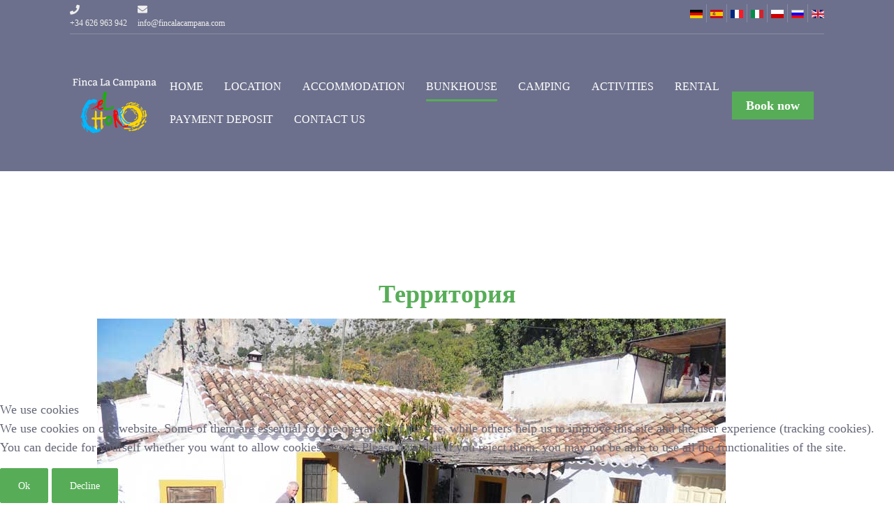

--- FILE ---
content_type: text/html; charset=utf-8
request_url: https://fincalacampana.com/ru/bunkhouse.html
body_size: 11761
content:
<!DOCTYPE html>
<html lang="ru-ru" dir="ltr">

<head>
<script type="text/javascript">  (function(){    function blockCookies(disableCookies, disableLocal, disableSession){    if(disableCookies == 1){    if(!document.__defineGetter__){    Object.defineProperty(document, 'cookie',{    get: function(){ return ''; },    set: function(){ return true;}    });    }else{    var oldSetter = document.__lookupSetter__('cookie');    if(oldSetter) {    Object.defineProperty(document, 'cookie', {    get: function(){ return ''; },    set: function(v){ if(v.match(/reDimCookieHint\=/) || v.match(/1a45589c3e9d0c431f570e1326c26530\=/)) {    oldSetter.call(document, v);    }    return true;    }    });    }    }    var cookies = document.cookie.split(';');    for (var i = 0; i < cookies.length; i++) {    var cookie = cookies[i];    var pos = cookie.indexOf('=');    var name = '';    if(pos > -1){    name = cookie.substr(0, pos);    }else{    name = cookie;    } if(name.match(/reDimCookieHint/)) {    document.cookie = name + '=; expires=Thu, 01 Jan 1970 00:00:00 GMT';    }    }    }    if(disableLocal == 1){    window.localStorage.clear();    window.localStorage.__proto__ = Object.create(window.Storage.prototype);    window.localStorage.__proto__.setItem = function(){ return undefined; };    }    if(disableSession == 1){    window.sessionStorage.clear();    window.sessionStorage.__proto__ = Object.create(window.Storage.prototype);    window.sessionStorage.__proto__.setItem = function(){ return undefined; };    }    }    blockCookies(1,1,1);    }()); </script>


  
  <script type="text/javascript">localStorage.clear(); </script>
  <link rel="stylesheet" href="/templates/e4jplaza/css/templateskit.css" type="text/css" />

  <meta name="viewport" content="width=device-width,initial-scale=1,maximum-scale=1,user-scalable=no" />
  <meta name="HandheldFriendly" content="true" />

        <meta charset="utf-8">
	<meta name="description" content="Комната Общего Пользования – это специально оборудованный номер для альпинистов. Он разделен на кухню и гостиную.">
	<meta name="generator" content="Joomla! - Open Source Content Management">
	<title>Территория</title>
	<link href="https://fincalacampana.com/de/massenlagermehrbettzimmer.html" rel="alternate" hreflang="de">
	<link href="https://fincalacampana.com/es/refugio.html" rel="alternate" hreflang="es">
	<link href="https://fincalacampana.com/fr/refugedormtoire.html" rel="alternate" hreflang="fr">
	<link href="https://fincalacampana.com/it/la-camerata.html" rel="alternate" hreflang="it">
	<link href="https://fincalacampana.com/pl/bunkhouse.html" rel="alternate" hreflang="pl">
	<link href="https://fincalacampana.com/ru/bunkhouse.html" rel="alternate" hreflang="ru">
	<link href="https://fincalacampana.com/en/bunkhouse.html" rel="alternate" hreflang="en">
	<link href="/favicon.ico" rel="icon" type="image/vnd.microsoft.icon">

      <link href="/media/vendor/joomla-custom-elements/css/joomla-alert.min.css?0.4.1" rel="stylesheet">
	<link href="/plugins/system/cookiehint/css/redimstyle.css?fd016f" rel="stylesheet">
	<link href="https://cdn.jsdelivr.net/gh/fancyapps/fancybox@3.5.7/dist/jquery.fancybox.min.css" rel="stylesheet">
	<link href="/plugins/content/jw_sig/jw_sig/tmpl/Classic/css/template.css?v=4.2" rel="stylesheet">
	<link href="/templates/e4jplaza/css/bootstrap/bootstrap.css" rel="stylesheet">
	<link href="https://fincalacampana.com/modules/mod_vikicons/src/mod_vikicons.css" rel="stylesheet">
	<link href="https://fincalacampana.com/modules/mod_vikicons/src/all.css" rel="stylesheet">
	<link href="/media/mod_falang/css/template.css?fd016f" rel="stylesheet">
	<style>#redim-cookiehint-bottom {position: fixed; z-index: 99999; left: 0px; right: 0px; bottom: 0px; top: auto !important;}</style>
	<style>h1,
h2,
h3,
h4,
h5,
.other-font,
.font-heading,
.moduletable_menu > ul > li > a,
.moduletable_menu > ul > li > span,
.mainmenu .moduletable > ul > li > div > a,
.mainmenu .moduletable > ul > li > div > span,
.mainmenu .moduletable_menu > ul > li > div > span,
.mainmenu .moduletable h3,
.l-inline li .l-block li span,
.loginmenu > #login-form,
.modopen > div,
#member-registration legend {
  font-family: PT Serif;
}
body {
  font-size: 18px;
}
.vbmodrooms-divblock .vbmodroomsname,
.vbmodroomscat,
.vbmodroomsroomcost,
.vbrowcname,
.vblistroomcat,
.vbsrowprice .vbsrowpricediv .room_cost,
.vblist .vbsrowpricediv,
.vblistroomnamediv .vblistroomname,
.vblistroomnamedivprice,
.vbo-horizsearch-period-mday,
.vbo-horizsearch-numnights-numb,
.vbmodhorsearch-hum-guests-elem span,
.vbo-showprc-roomname,
.vbo-showprc-price-entry-cost,
.room_prices label,
.vbo-oconfirm-summary-container .vbo-oconfirm-roomname,
.vbcustomfields .vbo-oconfirm-cfield-entry-separator,
.vbo-oconfirm-paymentopts .vbchoosepayment,
.vbsearchproominfo .vbsearchnroom,
.vbdialog-right .vbdialogrname,
.vbo-promotion-det-wrapper .vbo-promotion-name,
.vbo-pkglist-pkg .vbo-pkglist-pkg-name,
.vbo-pkglist-pkg-cost,
.vbo-pkgdet-cost-pricebox {
  font-family: PT Serif;
}
.vbo-showprc-room-block .room_description_box {
  font-size: 18px;
}
body,
.font-body {
  font-family: Droid Sans;
}
.vikqt_box {
  font-family: PT Serif;
}
</style>
	<style>.moduletable > h3 {font-size:32px;}#cnt-container .e4j-menusubtitle, .module .e4j-titlesplit .e4j-menutitle {font-size:32px;}.slider-above.head-slider-disablede .moduletable_menu > ul > li > *, .slider-above.head-slider-disabled .mainmenu .moduletable > ul > li > *, .slider-above.head-slider-disabled .mainmenu .moduletable_menu > ul > li > span, .slider-above.head-slider-disabled .mainmenu .moduletable h3 {color:#ffffff;}
.slider-above.head-slider-disabled #menumob-btn-ico span { background: #ffffff;} .slider-above.head-slider-disabled .menumob-btn-inner .menumob-text {color: #ffffff; }</style>

      <script src="/media/vendor/jquery/js/jquery.min.js?3.7.1"></script>
	<script src="/media/legacy/js/jquery-noconflict.min.js?504da4"></script>
	<script src="/media/mod_menu/js/menu.min.js?fd016f" type="module"></script>
	<script type="application/json" class="joomla-script-options new">{"joomla.jtext":{"ERROR":"Ошибка","MESSAGE":"Сообщение","NOTICE":"Внимание","WARNING":"Предупреждение","JCLOSE":"Закрыть","JOK":"Ок","JOPEN":"Открыть"},"system.paths":{"root":"","rootFull":"https:\/\/fincalacampana.com\/","base":"","baseFull":"https:\/\/fincalacampana.com\/"},"csrf.token":"42f0338df31eeb08e5fcb2da62bac5b1"}</script>
	<script src="/media/system/js/core.min.js?2cb912"></script>
	<script src="/media/vendor/webcomponentsjs/js/webcomponents-bundle.min.js?2.8.0" nomodule defer></script>
	<script src="/media/system/js/joomla-hidden-mail.min.js?80d9c7" type="module"></script>
	<script src="/media/system/js/messages.min.js?9a4811" type="module"></script>
	<script src="https://cdn.jsdelivr.net/gh/fancyapps/fancybox@3.5.7/dist/jquery.fancybox.min.js"></script>
	<script type="application/ld+json">{"@context":"https://schema.org","@graph":[{"@type":"Organization","@id":"https://fincalacampana.com/#/schema/Organization/base","name":"Finca La Campana","url":"https://fincalacampana.com/"},{"@type":"WebSite","@id":"https://fincalacampana.com/#/schema/WebSite/base","url":"https://fincalacampana.com/","name":"Finca La Campana","publisher":{"@id":"https://fincalacampana.com/#/schema/Organization/base"},"potentialAction":{"@type":"SearchAction","target":"https://fincalacampana.com/ru/component/finder/search.html?q={search_term_string}&amp;Itemid=78","query-input":"required name=search_term_string"}},{"@type":"WebPage","@id":"https://fincalacampana.com/#/schema/WebPage/base","url":"https://fincalacampana.com/ru/bunkhouse.html","name":"Территория","description":"Комната Общего Пользования – это специально оборудованный номер для альпинистов. Он разделен на кухню и гостиную.","isPartOf":{"@id":"https://fincalacampana.com/#/schema/WebSite/base"},"about":{"@id":"https://fincalacampana.com/#/schema/Organization/base"},"inLanguage":"ru-RU","breadcrumb":{"@id":"https://fincalacampana.com/#/schema/BreadcrumbList/105"}},{"@type":"Article","@id":"https://fincalacampana.com/#/schema/com_content/article/49","name":"Территория","headline":"Территория","inLanguage":"ru-RU","isPartOf":{"@id":"https://fincalacampana.com/#/schema/WebPage/base"}}]}</script>
	<script>(function() {  if (typeof gtag !== 'undefined') {       gtag('consent', 'denied', {         'ad_storage': 'denied',         'ad_user_data': 'denied',         'ad_personalization': 'denied',         'functionality_storage': 'denied',         'personalization_storage': 'denied',         'security_storage': 'denied',         'analytics_storage': 'denied'       });     } })();</script>
	<script>
        (function($) {
            $(document).ready(function() {
                $.fancybox.defaults.i18n.en = {
                    CLOSE: 'Close',
                    NEXT: 'Next',
                    PREV: 'Previous',
                    ERROR: 'The requested content cannot be loaded.<br/>Please try again later.',
                    PLAY_START: 'Start slideshow',
                    PLAY_STOP: 'Pause slideshow',
                    FULL_SCREEN: 'Full screen',
                    THUMBS: 'Thumbnails',
                    DOWNLOAD: 'Download',
                    SHARE: 'Share',
                    ZOOM: 'Zoom'
                };
                $.fancybox.defaults.lang = 'en';
                $('a.fancybox-gallery').fancybox({
                    buttons: [
                        'slideShow',
                        'fullScreen',
                        'thumbs',
                        'share',
                        'download',
                        //'zoom',
                        'close'
                    ],
                    beforeShow: function(instance, current) {
                        if (current.type === 'image') {
                            var title = current.opts.$orig.attr('title');
                            current.opts.caption = (title.length ? '<b class="fancyboxCounter">Image ' + (current.index + 1) + ' of ' + instance.group.length + '</b>' + ' | ' + title : '');
                        }
                    }
                });
            });
        })(jQuery);
    </script>
	<link href="https://fincalacampana.com/en/bunkhouse.html" rel="alternate" hreflang="x-default" />

    
  <script type="text/javascript" src="/templates/e4jplaza/js/templateskit.js"></script>

  <link rel="stylesheet" href="/templates/e4jplaza/main.css" type="text/css" />
  <link rel="stylesheet" href="/templates/e4jplaza/css/fontawesome.css" type="text/css" />

  
<script>
document.addEventListener('DOMContentLoaded', function(){
  /*** Contant Tabs Fix problem ***/

  var contactBodyTab = 'accordion-body';
  var tabHeader = 'accordion-heading';
  var numbHeadTab = document.getElementsByClassName(tabHeader);

  for(var i = 0; i < numbHeadTab.length; i++) {
    numbHeadTab[i].addEventListener('click', fixClass);
  }

  function fixClass(evento) {
    deactivateAllClasses();

    document.getElementsByClassName(contactBodyTab).className = contactBodyTab + ' in collapse';

    function deactivateAllClasses() {
      var numbContBodyTabs = document.getElementsByClassName(contactBodyTab);

      for(var i = 0; i < numbContBodyTabs.length; i++) {
        numbContBodyTabs[i].className = contactBodyTab + ' collapse';
      }
    }
  }
});
</script>

          <link rel="stylesheet/less" href="/templates/e4jplaza/css/themes/style_green.less" type="text/css" />
      <script type="text/javascript" src="/templates/e4jplaza/js/less-1.5.0.min.js"></script>
     

          <link rel="stylesheet" type="text/css"  media="only screen and (min-width : 80px) and (max-width : 1024px)" href="/templates/e4jplaza/css/devices.css" />
     

   <link rel="stylesheet" href="/templates/e4jplaza/css/jquery-ui.min.css" type="text/css" />
   <link rel="stylesheet" href="/templates/e4jplaza/css/all.css" type="text/css" />
     <link rel="stylesheet" href="/templates/e4jplaza/css/custom.css" type="text/css" />
  <link href='https://fonts.googleapis.com/css?family=PT+Serif:400,700' rel='stylesheet'><link href='https://fonts.googleapis.com/css?family=Droid+Sans:400,700' rel='stylesheet' type='text/css'>
</head>

<body class="e4j-body-page ">

<div id="main-container">
  <div id="container">
    
    <div class="main-content-container">
        
      <div id="cnt-main-part" class="cnt-main-part">
        <header class="headfixed">
	
	<div 				class="head-top-part head-slider-disabled		 slider-above		 icomenu-enabled"
				 style="
		background:#6c708c;">
		
			<div id="tbar-upmenu">
		<div class="upmenu-content">
			<div id="tbar-left" class="tbar-cnt">
				<div class="upmenu-left moduletable " aria-label="Vik Icons">

		
	<div class="vikicons-container">
		<div class="vikicons-inner container">
		<div class="vikicons-set d-flex flex-wrap vikicons-align-center">
		    <div class="vikicons-item col-xs-6 col-md-3 vikicons-14 vikicons-default"><div class="vikicons-item-inner vikicons-item-left"><div class="vikicons-item-icon"><span class="vikicons-item-icoelem" style="height:14px; width:14px;"><i style="font-size: 14px;" class="fa fa-phone"></i></span></div><div class="vikicons-item-text"><p>+34 626 963 942</p></div></div></div><div class="vikicons-item col-xs-6 col-md-3 vikicons-14 vikicons-default"><div class="vikicons-item-inner vikicons-item-left"><div class="vikicons-item-icon"><span class="vikicons-item-icoelem" style="height:14px; width:14px;"><i style="font-size: 14px;" class="fa fa-envelope"></i></span></div><div class="vikicons-item-text"><p>info@fincalacampana.com</p></div></div></div>		</div>
	</div>
</div>
	</div>

			</div>
			<div id="tbar-right" class="tbar-cnt">
				<div class="l-inline">
					<div class="upmenu-right moduletable  langtab dropalt" aria-label="FaLang Language Switcher">

		
	


<div class="mod-languages langtab dropalt ">

    


<ul class="lang-inline">
    
        
        <!-- >>> [FREE] >>> -->
                    <li class="" dir="ltr">
                                    <a href="/de/massenlagermehrbettzimmer.html">
                                                    <img title="German (Germany-Switzerland-Austria)" src="/media/mod_falang/images/de.gif" alt="German (Germany-Switzerland-Austria)">                                                                    </a>
                            </li>
                <!-- <<< [FREE] <<< -->
    
        
        <!-- >>> [FREE] >>> -->
                    <li class="" dir="ltr">
                                    <a href="/es/refugio.html">
                                                    <img title="Spanish (ES)" src="/media/mod_falang/images/es.gif" alt="Spanish (ES)">                                                                    </a>
                            </li>
                <!-- <<< [FREE] <<< -->
    
        
        <!-- >>> [FREE] >>> -->
                    <li class="" dir="ltr">
                                    <a href="/fr/refugedormtoire.html">
                                                    <img title="French (Fr)" src="/media/mod_falang/images/fr.gif" alt="French (Fr)">                                                                    </a>
                            </li>
                <!-- <<< [FREE] <<< -->
    
        
        <!-- >>> [FREE] >>> -->
                    <li class="" dir="ltr">
                                    <a href="/it/la-camerata.html">
                                                    <img title="Italian (IT)" src="/media/mod_falang/images/it.gif" alt="Italian (IT)">                                                                    </a>
                            </li>
                <!-- <<< [FREE] <<< -->
    
        
        <!-- >>> [FREE] >>> -->
                    <li class="" dir="ltr">
                                    <a href="/pl/bunkhouse.html">
                                                    <img title="Polski (PL)" src="/media/mod_falang/images/pl.gif" alt="Polski (PL)">                                                                    </a>
                            </li>
                <!-- <<< [FREE] <<< -->
    
        
        <!-- >>> [FREE] >>> -->
                    <li class="lang-active" dir="ltr">
                                    <a href="/ru/bunkhouse.html">
                                                    <img title="Russian" src="/media/mod_falang/images/ru.gif" alt="Russian">                                                                    </a>
                            </li>
                <!-- <<< [FREE] <<< -->
    
        
        <!-- >>> [FREE] >>> -->
                    <li class="" dir="ltr">
                                    <a href="/en/bunkhouse.html">
                                                    <img title="English (UK)" src="/media/mod_falang/images/en.gif" alt="English (UK)">                                                                    </a>
                            </li>
                <!-- <<< [FREE] <<< -->
    </ul>

</div>
</div>

					
				</div>
			</div>
		</div>
	</div>
		<div class="logomenupart e4j-mainmenu fixedmenu">
			<div id="lmpart">
														<div id="tbar-logo" class="">
							<p><a href="/index.php"><img alt="Bunkhouse" src="/images/logo_128.png" /></a></p>
						</div>
						
				<div id="menumob-btn" class="menumob-btn">
					<div class="menumob-btn-inner" onclick="vikShowResponsiveMenu();">
						<div id="menumob-btn-ico">
						  <span></span>
						  <span></span>
						  <span></span>
						</div>
													<span class="menumob-text">MENU</span>
											</div>
				</div>	
										
						<div id="mainmenu" class="mainmenu">
							<nav class="l-inline">
	<div class="mainmenu-items">
			<div class="mainmenu moduletable " aria-label="Main Menu">

		
	<ul class="mod-menu mod-list nav ">
<li class="nav-item item-78 default"><a href="/ru/" >Home</a></li><li class="nav-item item-63"><a href="/ru/location.html" >Location</a></li><li class="nav-item item-53 deeper parent"><a href="/ru/accommodation.html" >Accommodation</a><ul class="mod-menu__sub list-unstyled small"><li class="nav-item item-135"><a href="/ru/accommodation/el-gato.html" >Cottage El Gato 4-8pax</a></li><li class="nav-item item-136"><a href="/ru/accommodation/cottage-la-tinaja-2-4pax.html" >Cottage La Tinaja 2-4pax</a></li><li class="nav-item item-137"><a href="/ru/accommodation/cottage-la-arana-2-3pax.html" >Cottage La Araña 2-3pax</a></li><li class="nav-item item-138"><a href="/ru/accommodation/cottage-el-aguila-2-4pax.html" >Cottage El Aguila 2-4pax</a></li><li class="nav-item item-139"><a href="/ru/accommodation/cottage-la-cuadra-2pax.html" >Cottage La Cuadra 2pax</a></li><li class="nav-item item-140"><a href="/ru/accommodation/cottage-la-pileta-2-6pax.html" >Cottage La Pileta 2-6pax</a></li></ul></li><li class="nav-item item-55 current active deeper parent"><a href="/ru/bunkhouse.html" aria-current="page">Bunkhouse</a><ul class="mod-menu__sub list-unstyled small"><li class="nav-item item-234"><a href="/ru/bunkhouse/bunk-beds.html" >Bunk beds</a></li><li class="nav-item item-235"><a href="/ru/bunkhouse/double-rooms.html" >Double rooms</a></li></ul></li><li class="nav-item item-229 deeper parent"><span class="mod-menu__heading nav-header ">Camping</span>
<ul class="mod-menu__sub list-unstyled small"><li class="nav-item item-244"><a href="/ru/camping/camping-pitch.html" >Camping pitch</a></li><li class="nav-item item-245"><a href="/ru/camping/camper.html" >Camper</a></li></ul></li><li class="nav-item item-230 deeper parent"><span class="mod-menu__heading nav-header ">Activities</span>
<ul class="mod-menu__sub list-unstyled small"><li class="nav-item item-233 divider"><span class="mod-menu__separator separator ">Our activities:</span>
</li><li class="nav-item item-77"><a href="/ru/activities/climbing-lessons.html" >Climbing Lessons</a></li><li class="nav-item item-159"><a href="/ru/activities/via-ferrata.html" >Via Ferrata</a></li><li class="nav-item item-232 divider"><span class="mod-menu__separator separator ">Other activities:</span>
</li><li class="nav-item item-59"><a href="/ru/activities/climbing.html" >Climbing</a></li><li class="nav-item item-61"><a href="/ru/activities/the-gorge.html" >The Gorge</a></li><li class="nav-item item-62"><a href="/ru/activities/el-polvorin.html" >El Polvorin</a></li><li class="nav-item item-64"><a href="/ru/activities/makinodromo.html" >Makinodromo</a></li><li class="nav-item item-69"><a href="/ru/activities/desplomilandia.html" >Desplomilandia</a></li><li class="nav-item item-73"><a href="/ru/activities/el-caminito-del-rey-the-kings-walk.html" >El Caminito del rey  The Kings Walk</a></li><li class="nav-item item-60"><a href="/ru/activities/mountainbike.html" >Mountainbike</a></li><li class="nav-item item-68"><a href="/ru/activities/hiking.html" >Hiking</a></li><li class="nav-item item-72"><a href="/ru/activities/things-to-see-a-do.html" >Things to see &amp; do</a></li></ul></li><li class="nav-item item-231"><span class="mod-menu__heading nav-header ">Rental</span>
</li><li class="nav-item item-237"><a href="/ru/payment-deposit.html" >Payment deposit</a></li><li class="nav-item item-56"><a href="/ru/contact-us.html" >Contact us</a></li></ul>
</div>

		</div>
		</nav>
						</div>
														
					<div id="icons-menu" class="icons-menu">
						<nav class="l-inline">
	<div class="icons-menu moduletable  buttonlink" aria-label="Book now">

		
	

<div class="custom"  >
	<p><a href="/ru/accommodation.html"><strong>Book now</strong></a></p></div>
</div>

</nav>
					</div>
								
			</div>
		</div>
	</div>
	<div id="contentheader" class="contentheader-nofix">	
			<div id="slideadv" class="slideadv header_slider">		
											</div>			
	</div>
</header>	
	
        
         
        
        
        
                 <main id="main-ctn">
            <div id="cnt-container">
              <div id="main-box" class="main-box grid-block">
	<section id="main" class="grid-box">
		<div class="main-body">
						<div class="errore"><div id="system-message-container" aria-live="polite"></div>
</div>
			<div class="com-content-article item-page">
    <meta itemprop="inLanguage" content="ru-RU">
    
    
        <div class="page-header">
        <h1>
            Территория        </h1>
                            </div>
        
        
    
    
        
                                                <div class="com-content-article__body">
        <p><img src="/images/stories/Finca/bunkhouse1.jpg" mce_src="images/stories/Finca/bunkhouse1.jpg" border="0"></p>
<h1>












<style>
<!--
 /* Font Definitions */
@font-face
	{font-family:"Cambria Math";
	panose-1:2 4 5 3 5 4 6 3 2 4;
	mso-font-charset:0;
	mso-generic-font-family:auto;
	mso-font-pitch:variable;
	mso-font-signature:-536870145 1107305727 0 0 415 0;}
 /* Style Definitions */
p.MsoNormal, li.MsoNormal, div.MsoNormal
	{mso-style-unhide:no;
	mso-style-qformat:yes;
	mso-style-parent:"";
	margin:0cm;
	margin-bottom:.0001pt;
	mso-pagination:widow-orphan;
	font-size:12.0pt;
	font-family:"Times New Roman";
	mso-fareast-font-family:"Times New Roman";
	mso-ansi-language:RU;
	mso-fareast-language:RU;}
.MsoChpDefault
	{mso-style-type:export-only;
	mso-default-props:yes;
	font-size:10.0pt;
	mso-ansi-font-size:10.0pt;
	mso-bidi-font-size:10.0pt;}
@page WordSection1
	{size:612.0pt 792.0pt;
	margin:70.85pt 3.0cm 70.85pt 3.0cm;
	mso-header-margin:36.0pt;
	mso-footer-margin:36.0pt;
	mso-paper-source:0;}
div.WordSection1
	{page:WordSection1;}
--> </style>












<style>
<!--
 /* Font Definitions */
@font-face
	{font-family:"Cambria Math";
	panose-1:2 4 5 3 5 4 6 3 2 4;
	mso-font-charset:0;
	mso-generic-font-family:auto;
	mso-font-pitch:variable;
	mso-font-signature:-536870145 1107305727 0 0 415 0;}
 /* Style Definitions */
p.MsoNormal, li.MsoNormal, div.MsoNormal
	{mso-style-unhide:no;
	mso-style-qformat:yes;
	mso-style-parent:"";
	margin:0cm;
	margin-bottom:.0001pt;
	mso-pagination:widow-orphan;
	font-size:12.0pt;
	font-family:"Times New Roman";
	mso-fareast-font-family:"Times New Roman";
	mso-ansi-language:RU;
	mso-fareast-language:RU;}
.MsoChpDefault
	{mso-style-type:export-only;
	mso-default-props:yes;
	font-size:10.0pt;
	mso-ansi-font-size:10.0pt;
	mso-bidi-font-size:10.0pt;}
@page WordSection1
	{size:612.0pt 792.0pt;
	margin:70.85pt 3.0cm 70.85pt 3.0cm;
	mso-header-margin:36.0pt;
	mso-footer-margin:36.0pt;
	mso-paper-source:0;}
div.WordSection1
	{page:WordSection1;}
-->
</style>






</h1><p class="MsoNormal"><b style="mso-bidi-font-weight:normal"><span lang="RU">Территория</span></b></p>





<h1>



</h1>
<p class="MsoNormal"><br /><span lang="EN-US">












<style>
<!--
 /* Font Definitions */
@font-face
	{font-family:"Cambria Math";
	panose-1:2 4 5 3 5 4 6 3 2 4;
	mso-font-charset:0;
	mso-generic-font-family:auto;
	mso-font-pitch:variable;
	mso-font-signature:-536870145 1107305727 0 0 415 0;}
 /* Style Definitions */
p.MsoNormal, li.MsoNormal, div.MsoNormal
	{mso-style-unhide:no;
	mso-style-qformat:yes;
	mso-style-parent:"";
	margin:0cm;
	margin-bottom:.0001pt;
	mso-pagination:widow-orphan;
	font-size:12.0pt;
	font-family:"Times New Roman";
	mso-fareast-font-family:"Times New Roman";
	mso-ansi-language:RU;
	mso-fareast-language:RU;}
.MsoChpDefault
	{mso-style-type:export-only;
	mso-default-props:yes;
	font-size:10.0pt;
	mso-ansi-font-size:10.0pt;
	mso-bidi-font-size:10.0pt;}
@page WordSection1
	{size:612.0pt 792.0pt;
	margin:70.85pt 3.0cm 70.85pt 3.0cm;
	mso-header-margin:36.0pt;
	mso-footer-margin:36.0pt;
	mso-paper-source:0;}
div.WordSection1
	{page:WordSection1;}
-->
</style>






</span></p><p class="MsoNormal"><span lang="RU">Комната Общего Пользования – это специально
оборудованный номер для альпинистов. Он разделен на кухню и гостиную. Кухня полностью
оборудована: холодильник, плита, стол, ящики для пищевых продуктов, а также
кофеварки-эспрессо.</span></p>





<p class="MsoNormal">












<style>
<!--
 /* Font Definitions */
@font-face
	{font-family:"Cambria Math";
	panose-1:2 4 5 3 5 4 6 3 2 4;
	mso-font-charset:0;
	mso-generic-font-family:auto;
	mso-font-pitch:variable;
	mso-font-signature:-536870145 1107305727 0 0 415 0;}
 /* Style Definitions */
p.MsoNormal, li.MsoNormal, div.MsoNormal
	{mso-style-unhide:no;
	mso-style-qformat:yes;
	mso-style-parent:"";
	margin:0cm;
	margin-bottom:.0001pt;
	mso-pagination:widow-orphan;
	font-size:12.0pt;
	font-family:"Times New Roman";
	mso-fareast-font-family:"Times New Roman";
	mso-ansi-language:RU;
	mso-fareast-language:RU;}
.MsoChpDefault
	{mso-style-type:export-only;
	mso-default-props:yes;
	font-size:10.0pt;
	mso-ansi-font-size:10.0pt;
	mso-bidi-font-size:10.0pt;}
@page WordSection1
	{size:612.0pt 792.0pt;
	margin:70.85pt 3.0cm 70.85pt 3.0cm;
	mso-header-margin:36.0pt;
	mso-footer-margin:36.0pt;
	mso-paper-source:0;}
div.WordSection1
	{page:WordSection1;}
-->
</style>






</p><p class="MsoNormal"><span lang="RU">Общая гостиная имеет большой обеденный стол,
диваны, камин, слэклайн, стол для настольного тенниса, настольный футбол и
музыкальный центр. По вечерам это довольно людное место, здесь все общаются и
составляют планы на завтра.</span></p>

<p class="MsoNormal"><span lang="RU">У нас есть бассейн с шезлонгами и стульями, а
также барбекю и скалодром. Без сомнений,</span></p>

<p class="MsoNormal"><span lang="RU">«La Finca La Campana» – это идеальный выбор
для прекрасного пребывания в городке Эль Чорро.</span></p>

<p class="MsoNormal"><span lang="RU">&nbsp;</span></p>





<p class="MsoNormal"></p><p class="MsoNormal"><br /></p>
<p class="MsoNormal"><span lang="EN-US"><br /></span></p>
<!--EndFragment-->
<p><br /></p>
<p>

<!-- JoomlaWorks "Simple Image Gallery" Plugin (v4.2) starts here -->

<ul id="sigFreeId5efae5f0a0" class="sigFreeContainer sigFreeClassic">
        <li class="sigFreeThumb">
        <a href="/images/stories/Refugio/Bunkhouse1.jpg" class="sigFreeLink fancybox-gallery" style="width:213px;height:160px;" title="You are viewing the image with filename Bunkhouse1.jpg" data-thumb="/cache/jw_sig/jw_sig_cache_5efae5f0a0_bunkhouse1.jpg" target="_blank" data-fancybox="gallery5efae5f0a0">
            <img class="sigFreeImg" src="/plugins/content/jw_sig/jw_sig/includes/images/transparent.gif" alt="Click to enlarge image Bunkhouse1.jpg" title="Click to enlarge image Bunkhouse1.jpg" style="width:213px;height:160px;background-image:url('/cache/jw_sig/jw_sig_cache_5efae5f0a0_bunkhouse1.jpg');" />
        </a>
    </li>
        <li class="sigFreeThumb">
        <a href="/images/stories/Refugio/Bunkhouse2.jpg" class="sigFreeLink fancybox-gallery" style="width:213px;height:160px;" title="You are viewing the image with filename Bunkhouse2.jpg" data-thumb="/cache/jw_sig/jw_sig_cache_5efae5f0a0_bunkhouse2.jpg" target="_blank" data-fancybox="gallery5efae5f0a0">
            <img class="sigFreeImg" src="/plugins/content/jw_sig/jw_sig/includes/images/transparent.gif" alt="Click to enlarge image Bunkhouse2.jpg" title="Click to enlarge image Bunkhouse2.jpg" style="width:213px;height:160px;background-image:url('/cache/jw_sig/jw_sig_cache_5efae5f0a0_bunkhouse2.jpg');" />
        </a>
    </li>
        <li class="sigFreeThumb">
        <a href="/images/stories/Refugio/Bunkhouse3.jpg" class="sigFreeLink fancybox-gallery" style="width:213px;height:160px;" title="You are viewing the image with filename Bunkhouse3.jpg" data-thumb="/cache/jw_sig/jw_sig_cache_5efae5f0a0_bunkhouse3.jpg" target="_blank" data-fancybox="gallery5efae5f0a0">
            <img class="sigFreeImg" src="/plugins/content/jw_sig/jw_sig/includes/images/transparent.gif" alt="Click to enlarge image Bunkhouse3.jpg" title="Click to enlarge image Bunkhouse3.jpg" style="width:213px;height:160px;background-image:url('/cache/jw_sig/jw_sig_cache_5efae5f0a0_bunkhouse3.jpg');" />
        </a>
    </li>
        <li class="sigFreeThumb">
        <a href="/images/stories/Refugio/Bunkhouse4.jpg" class="sigFreeLink fancybox-gallery" style="width:213px;height:160px;" title="You are viewing the image with filename Bunkhouse4.jpg" data-thumb="/cache/jw_sig/jw_sig_cache_5efae5f0a0_bunkhouse4.jpg" target="_blank" data-fancybox="gallery5efae5f0a0">
            <img class="sigFreeImg" src="/plugins/content/jw_sig/jw_sig/includes/images/transparent.gif" alt="Click to enlarge image Bunkhouse4.jpg" title="Click to enlarge image Bunkhouse4.jpg" style="width:213px;height:160px;background-image:url('/cache/jw_sig/jw_sig_cache_5efae5f0a0_bunkhouse4.jpg');" />
        </a>
    </li>
        <li class="sigFreeThumb">
        <a href="/images/stories/Refugio/Bunkhouse5.jpg" class="sigFreeLink fancybox-gallery" style="width:213px;height:160px;" title="You are viewing the image with filename Bunkhouse5.jpg" data-thumb="/cache/jw_sig/jw_sig_cache_5efae5f0a0_bunkhouse5.jpg" target="_blank" data-fancybox="gallery5efae5f0a0">
            <img class="sigFreeImg" src="/plugins/content/jw_sig/jw_sig/includes/images/transparent.gif" alt="Click to enlarge image Bunkhouse5.jpg" title="Click to enlarge image Bunkhouse5.jpg" style="width:213px;height:160px;background-image:url('/cache/jw_sig/jw_sig_cache_5efae5f0a0_bunkhouse5.jpg');" />
        </a>
    </li>
        <li class="sigFreeThumb">
        <a href="/images/stories/Refugio/Bunkhouse6.jpg" class="sigFreeLink fancybox-gallery" style="width:213px;height:160px;" title="You are viewing the image with filename Bunkhouse6.jpg" data-thumb="/cache/jw_sig/jw_sig_cache_5efae5f0a0_bunkhouse6.jpg" target="_blank" data-fancybox="gallery5efae5f0a0">
            <img class="sigFreeImg" src="/plugins/content/jw_sig/jw_sig/includes/images/transparent.gif" alt="Click to enlarge image Bunkhouse6.jpg" title="Click to enlarge image Bunkhouse6.jpg" style="width:213px;height:160px;background-image:url('/cache/jw_sig/jw_sig_cache_5efae5f0a0_bunkhouse6.jpg');" />
        </a>
    </li>
        <li class="sigFreeThumb">
        <a href="/images/stories/Refugio/Bunkhouse7.jpg" class="sigFreeLink fancybox-gallery" style="width:213px;height:160px;" title="You are viewing the image with filename Bunkhouse7.jpg" data-thumb="/cache/jw_sig/jw_sig_cache_5efae5f0a0_bunkhouse7.jpg" target="_blank" data-fancybox="gallery5efae5f0a0">
            <img class="sigFreeImg" src="/plugins/content/jw_sig/jw_sig/includes/images/transparent.gif" alt="Click to enlarge image Bunkhouse7.jpg" title="Click to enlarge image Bunkhouse7.jpg" style="width:213px;height:160px;background-image:url('/cache/jw_sig/jw_sig_cache_5efae5f0a0_bunkhouse7.jpg');" />
        </a>
    </li>
        <li class="sigFreeThumb">
        <a href="/images/stories/Refugio/Bunkhouse8.jpg" class="sigFreeLink fancybox-gallery" style="width:213px;height:160px;" title="You are viewing the image with filename Bunkhouse8.jpg" data-thumb="/cache/jw_sig/jw_sig_cache_5efae5f0a0_bunkhouse8.jpg" target="_blank" data-fancybox="gallery5efae5f0a0">
            <img class="sigFreeImg" src="/plugins/content/jw_sig/jw_sig/includes/images/transparent.gif" alt="Click to enlarge image Bunkhouse8.jpg" title="Click to enlarge image Bunkhouse8.jpg" style="width:213px;height:160px;background-image:url('/cache/jw_sig/jw_sig_cache_5efae5f0a0_bunkhouse8.jpg');" />
        </a>
    </li>
        <li class="sigFreeThumb">
        <a href="/images/stories/Refugio/Bunkhouse9.jpg" class="sigFreeLink fancybox-gallery" style="width:213px;height:160px;" title="You are viewing the image with filename Bunkhouse9.jpg" data-thumb="/cache/jw_sig/jw_sig_cache_5efae5f0a0_bunkhouse9.jpg" target="_blank" data-fancybox="gallery5efae5f0a0">
            <img class="sigFreeImg" src="/plugins/content/jw_sig/jw_sig/includes/images/transparent.gif" alt="Click to enlarge image Bunkhouse9.jpg" title="Click to enlarge image Bunkhouse9.jpg" style="width:213px;height:160px;background-image:url('/cache/jw_sig/jw_sig_cache_5efae5f0a0_bunkhouse9.jpg');" />
        </a>
    </li>
        <li class="sigFreeThumb">
        <a href="/images/stories/Refugio/Refugio_Finca_La_Campana.jpg" class="sigFreeLink fancybox-gallery" style="width:213px;height:160px;" title="You are viewing the image with filename Refugio_Finca_La_Campana.jpg" data-thumb="/cache/jw_sig/jw_sig_cache_5efae5f0a0_refugio_finca_la_campana.jpg" target="_blank" data-fancybox="gallery5efae5f0a0">
            <img class="sigFreeImg" src="/plugins/content/jw_sig/jw_sig/includes/images/transparent.gif" alt="Click to enlarge image Refugio_Finca_La_Campana.jpg" title="Click to enlarge image Refugio_Finca_La_Campana.jpg" style="width:213px;height:160px;background-image:url('/cache/jw_sig/jw_sig_cache_5efae5f0a0_refugio_finca_la_campana.jpg');" />
        </a>
    </li>
        <li class="sigFreeThumb">
        <a href="/images/stories/Refugio/refugio_finca_la_campana-1.jpg" class="sigFreeLink fancybox-gallery" style="width:213px;height:160px;" title="You are viewing the image with filename refugio_finca_la_campana-1.jpg" data-thumb="/cache/jw_sig/jw_sig_cache_5efae5f0a0_refugio_finca_la_campana-1.jpg" target="_blank" data-fancybox="gallery5efae5f0a0">
            <img class="sigFreeImg" src="/plugins/content/jw_sig/jw_sig/includes/images/transparent.gif" alt="Click to enlarge image refugio_finca_la_campana-1.jpg" title="Click to enlarge image refugio_finca_la_campana-1.jpg" style="width:213px;height:160px;background-image:url('/cache/jw_sig/jw_sig_cache_5efae5f0a0_refugio_finca_la_campana-1.jpg');" />
        </a>
    </li>
        <li class="sigFreeThumb">
        <a href="/images/stories/Refugio/refugio_finca_la_campana-3.jpg" class="sigFreeLink fancybox-gallery" style="width:213px;height:160px;" title="You are viewing the image with filename refugio_finca_la_campana-3.jpg" data-thumb="/cache/jw_sig/jw_sig_cache_5efae5f0a0_refugio_finca_la_campana-3.jpg" target="_blank" data-fancybox="gallery5efae5f0a0">
            <img class="sigFreeImg" src="/plugins/content/jw_sig/jw_sig/includes/images/transparent.gif" alt="Click to enlarge image refugio_finca_la_campana-3.jpg" title="Click to enlarge image refugio_finca_la_campana-3.jpg" style="width:213px;height:160px;background-image:url('/cache/jw_sig/jw_sig_cache_5efae5f0a0_refugio_finca_la_campana-3.jpg');" />
        </a>
    </li>
        <li class="sigFreeClear">&nbsp;</li>
</ul>


<!-- JoomlaWorks "Simple Image Gallery" Plugin (v4.2) ends here -->

</p>
<p><br /></p>
<p><span lang="EN-US"><img src="/images/stories/Finca/bunkhouse6.jpg" mce_src="images/stories/Finca/bunkhouse6.jpg" height="177" border="0" width="265"> <img src="/images/stories/Finca/bunkhouse_kitchen.jpg" mce_src="images/stories/Finca/bunkhouse_kitchen.jpg" alt="Bunkhouse Kitchen Finca La Campana" title="Bunkhouse Kitchen Finca La Campana" height="176" border="0" width="234"> <img src="/images/stories/Finca/climbingwall.jpg" mce_src="images/stories/Finca/climbingwall.jpg" alt="Climbingwall Finca La Campana" title="Climbingwall Finca La Campana" height="295" border="0" width="239"><br /></span></p>
<p><br /></p>     </div>

        
                                        </div>
		</div>
	</section>
			
</div>            </div>
         </main>
        
       </div>

     
      

     
          </div>

    
    
        
       <footer>
  <div id="foot-cont">
    <div class="grid-block">
      <div class="module grid-module  width33">
    <div class="footer moduletable " aria-label="Contact us ">
                
        

<div class="custom"  >
	<ul class="contact-list">
<li class="phone">Finca La Campana El Chorro</li>
<li class="phone">Phone: <span style="color: #ffffff;">+34 626 963 942</span></li>
<li class="email">Email: <joomla-hidden-mail  is-link="1" is-email="1" first="aW5mbw==" last="ZmluY2FsYWNhbXBhbmEuY29t" text="aW5mb0BmaW5jYWxhY2FtcGFuYS5jb20=" base="" >Адрес электронной почты защищен от спам-ботов. Для просмотра адреса в браузере должен быть включен Javascript.</joomla-hidden-mail></li>
</ul></div>
    </div>
</div><div class="module grid-module  width33">
    <div class="footer moduletable " aria-labelledby="mod-90">
                    <h3 class="page-header" id="mod-90"><div class="e4j-divmenutitle"><span class="e4j-menutitle">Latest News</span></div></h3>                
        <ul class="mod-articleslatest latestnews mod-list">
    <li itemscope itemtype="https://schema.org/Article">
        <a href="/ru/activities/via-ferrata.html" itemprop="url">
            <span itemprop="name">
                via Ferrata            </span>
        </a>
    </li>
    <li itemscope itemtype="https://schema.org/Article">
        <a href="/ru/bunkhouse.html?view=article&amp;id=85:climbing-in-tarifa&amp;catid=47" itemprop="url">
            <span itemprop="name">
                Climbing in Tarifa            </span>
        </a>
    </li>
    <li itemscope itemtype="https://schema.org/Article">
        <a href="/ru/bunkhouse.html?view=article&amp;id=84:tarifa&amp;catid=47" itemprop="url">
            <span itemprop="name">
                Tarifa            </span>
        </a>
    </li>
    <li itemscope itemtype="https://schema.org/Article">
        <a href="/ru/bunkhouse.html?view=article&amp;id=81:casa-poniente&amp;catid=47" itemprop="url">
            <span itemprop="name">
                casa Poniente            </span>
        </a>
    </li>
    <li itemscope itemtype="https://schema.org/Article">
        <a href="/ru/bunkhouse.html?view=article&amp;id=80:cottage-la-pileta&amp;catid=47" itemprop="url">
            <span itemprop="name">
                Cottage La Pileta            </span>
        </a>
    </li>
</ul>
    </div>
</div><div class="module grid-module  width33">
    <div class="footer moduletable " aria-labelledby="mod-93">
                    <h3 class="page-header" id="mod-93"><div class="e4j-divmenutitle"><span class="e4j-menutitle">Popular</span></div></h3>                
        <ul class="mostread mod-list">
    <li itemscope itemtype="https://schema.org/Article">
        <a href="/ru/" itemprop="url">
            <span itemprop="name">
                Главная            </span>
        </a>
    </li>
    <li itemscope itemtype="https://schema.org/Article">
        <a href="/ru/bunkhouse.html?view=article&amp;id=65:fotos&amp;catid=47" itemprop="url">
            <span itemprop="name">
                Fotos            </span>
        </a>
    </li>
    <li itemscope itemtype="https://schema.org/Article">
        <a href="/ru/bunkhouse.html?view=article&amp;id=81:casa-poniente&amp;catid=47" itemprop="url">
            <span itemprop="name">
                casa Poniente            </span>
        </a>
    </li>
    <li itemscope itemtype="https://schema.org/Article">
        <a href="/ru/bunkhouse.html?view=article&amp;id=48:prices&amp;catid=47" itemprop="url">
            <span itemprop="name">
                Prices            </span>
        </a>
    </li>
    <li itemscope itemtype="https://schema.org/Article">
        <a href="/ru/bunkhouse.html?view=article&amp;id=47:accommodation&amp;catid=47" itemprop="url">
            <span itemprop="name">
                Проживание            </span>
        </a>
    </li>
</ul>
    </div>
</div>
    </div>
  </div>
</footer>    
    
        
      <div id="subfooter">
  <div id="subfoot-cont">
    <div class="grid-block">
      <div class="module grid-module ">
    <div class="subfooter moduletable " aria-label="Social networks">
                
        <div class="vikicons-container">
		<div class="vikicons-inner container">
		<div class="vikicons-set d-flex flex-wrap vikicons-align-center">
		    <div class="vikicons-item col-xs-6 col-md-1 vikicons-18 vikicons-default"><div class="vikicons-item-inner vikicons-item-top"><div class="vikicons-item-icon"><span class="vikicons-item-icoelem" style="height:18px; width:18px;"><a href="https://www.facebook.com/fincalacampana/" target="_blank"><i style="font-size: 18px;" class="fab fa-facebook-f"></i></a></span></div><div class="vikicons-item-text"></div></div></div><div class="vikicons-item col-xs-6 col-md-1 vikicons-18 vikicons-default"><div class="vikicons-item-inner vikicons-item-top"><div class="vikicons-item-icon"><span class="vikicons-item-icoelem" style="height:18px; width:18px;"><a href="https://www.instagram.com/explore/locations/1017926267/finca-la-campana--el-chorro-spain/" target="_blank"><i style="font-size: 18px;" class="fab fa-instagram"></i></a></span></div><div class="vikicons-item-text"></div></div></div><div class="vikicons-item col-xs-6 col-md-1 vikicons-18 vikicons-default"><div class="vikicons-item-inner vikicons-item-top"><div class="vikicons-item-icon"><span class="vikicons-item-icoelem" style="height:18px; width:18px;"><a href="https://www.tripadvisor.es/Hotel_Review-g2441674-d2693913-Reviews-Finca_La_Campana-El_Chorro_Province_of_Malaga_Andalucia.html" target="_blank"><i style="font-size: 18px;" class="fab fa-tripadvisor"></i></a></span></div><div class="vikicons-item-text"></div></div></div><div class="vikicons-item col-xs-6 col-md-1 vikicons-18 vikicons-default"><div class="vikicons-item-inner vikicons-item-top"><div class="vikicons-item-icon"><span class="vikicons-item-icoelem" style="height:18px; width:18px;"><a href="https://www.google.com/search?sca_esv=cc60acfe50cff9ff&sca_upv=1&hl=en&tbm=lcl&q=Finca+La+Campana+Rese%C3%B1as&rflfq=1&num=20&stick=H4sIAAAAAAAAAONgkxI0NTAzsTQ1MzM2NjCwMLewMN3AyPiKUdItMy85UcEnUcE5MbcgMS9RISi1OPXwxsTiRay45QCVNJwdUAAAAA&rldimm=50649566330087885&sa=X&ved=2ahUKEwjptYW0vbaIAxVYRvEDHZ5jGMkQ9fQKegQIMRAF&biw=1280&bih=765&dpr=1#lkt=LocalPoiReviews" target="_blank"><i style="font-size: 18px;" class="fab fa-google"></i></a></span></div><div class="vikicons-item-text"></div></div></div>		</div>
	</div>
</div>
	    </div>
</div><div class="module grid-module ">
    <div class="subfooter moduletable " aria-label="CREDITOS WEB">
                
        

<div class="custom"  >
	<p style="text-align: center;">Web by <a href="http://www.joomlaempresa.es" target="_blank" rel="noopener">JoomlaEmpresa.es</a> - All rigths reserved, Finca La Campana - <a href="/es/terms-and-conditions.html">Terms and Conditions</a></p></div>
    </div>
</div>
    </div>
  </div>
</div>    
    
      </div>
</div>

<div id="nav-menu-devices" class="nav-devices-content ">
<nav class="nav-devices-inner">
	<div class="nav-devices-list">		
		<div class="mainmenu-items">
			<div class="mainmenu moduletable " aria-label="Main Menu">

		
	<ul class="mod-menu mod-list nav ">
<li class="nav-item item-78 default"><a href="/ru/" >Home</a></li><li class="nav-item item-63"><a href="/ru/location.html" >Location</a></li><li class="nav-item item-53 deeper parent"><a href="/ru/accommodation.html" >Accommodation</a><ul class="mod-menu__sub list-unstyled small"><li class="nav-item item-135"><a href="/ru/accommodation/el-gato.html" >Cottage El Gato 4-8pax</a></li><li class="nav-item item-136"><a href="/ru/accommodation/cottage-la-tinaja-2-4pax.html" >Cottage La Tinaja 2-4pax</a></li><li class="nav-item item-137"><a href="/ru/accommodation/cottage-la-arana-2-3pax.html" >Cottage La Araña 2-3pax</a></li><li class="nav-item item-138"><a href="/ru/accommodation/cottage-el-aguila-2-4pax.html" >Cottage El Aguila 2-4pax</a></li><li class="nav-item item-139"><a href="/ru/accommodation/cottage-la-cuadra-2pax.html" >Cottage La Cuadra 2pax</a></li><li class="nav-item item-140"><a href="/ru/accommodation/cottage-la-pileta-2-6pax.html" >Cottage La Pileta 2-6pax</a></li></ul></li><li class="nav-item item-55 current active deeper parent"><a href="/ru/bunkhouse.html" aria-current="page">Bunkhouse</a><ul class="mod-menu__sub list-unstyled small"><li class="nav-item item-234"><a href="/ru/bunkhouse/bunk-beds.html" >Bunk beds</a></li><li class="nav-item item-235"><a href="/ru/bunkhouse/double-rooms.html" >Double rooms</a></li></ul></li><li class="nav-item item-229 deeper parent"><span class="mod-menu__heading nav-header ">Camping</span>
<ul class="mod-menu__sub list-unstyled small"><li class="nav-item item-244"><a href="/ru/camping/camping-pitch.html" >Camping pitch</a></li><li class="nav-item item-245"><a href="/ru/camping/camper.html" >Camper</a></li></ul></li><li class="nav-item item-230 deeper parent"><span class="mod-menu__heading nav-header ">Activities</span>
<ul class="mod-menu__sub list-unstyled small"><li class="nav-item item-233 divider"><span class="mod-menu__separator separator ">Our activities:</span>
</li><li class="nav-item item-77"><a href="/ru/activities/climbing-lessons.html" >Climbing Lessons</a></li><li class="nav-item item-159"><a href="/ru/activities/via-ferrata.html" >Via Ferrata</a></li><li class="nav-item item-232 divider"><span class="mod-menu__separator separator ">Other activities:</span>
</li><li class="nav-item item-59"><a href="/ru/activities/climbing.html" >Climbing</a></li><li class="nav-item item-61"><a href="/ru/activities/the-gorge.html" >The Gorge</a></li><li class="nav-item item-62"><a href="/ru/activities/el-polvorin.html" >El Polvorin</a></li><li class="nav-item item-64"><a href="/ru/activities/makinodromo.html" >Makinodromo</a></li><li class="nav-item item-69"><a href="/ru/activities/desplomilandia.html" >Desplomilandia</a></li><li class="nav-item item-73"><a href="/ru/activities/el-caminito-del-rey-the-kings-walk.html" >El Caminito del rey  The Kings Walk</a></li><li class="nav-item item-60"><a href="/ru/activities/mountainbike.html" >Mountainbike</a></li><li class="nav-item item-68"><a href="/ru/activities/hiking.html" >Hiking</a></li><li class="nav-item item-72"><a href="/ru/activities/things-to-see-a-do.html" >Things to see &amp; do</a></li></ul></li><li class="nav-item item-231"><span class="mod-menu__heading nav-header ">Rental</span>
</li><li class="nav-item item-237"><a href="/ru/payment-deposit.html" >Payment deposit</a></li><li class="nav-item item-56"><a href="/ru/contact-us.html" >Contact us</a></li></ul>
</div>

			
			<div class="icons-menu moduletable  buttonlink" aria-label="Book now">

		
	

<div class="custom"  >
	<p><a href="/ru/accommodation.html"><strong>Book now</strong></a></p></div>
</div>

		</div>
		<div class="mainmenu-user"></div>
	</div>
</nav>
</div><script>
	
			
</script>

<div class="e4j-load-backdrop"><i class="fas fa-spinner"></i></div>



<script type="text/javascript">   function cookiehintsubmitnoc(obj) {     if (confirm("A refusal will affect the functions of the website. Do you really want to decline?")) {       document.cookie = 'reDimCookieHint=-1; expires=0; path=/';       cookiehintfadeOut(document.getElementById('redim-cookiehint-bottom'));       return true;     } else {       return false;     }   } </script> <div id="redim-cookiehint-bottom">   <div id="redim-cookiehint">     <div class="cookiehead">       <span class="headline">We use cookies</span>     </div>     <div class="cookiecontent">   <p>We use cookies on our website. Some of them are essential for the operation of the site, while others help us to improve this site and the user experience (tracking cookies). You can decide for yourself whether you want to allow cookies or not. Please note that if you reject them, you may not be able to use all the functionalities of the site.</p>    </div>     <div class="cookiebuttons">       <a id="cookiehintsubmit" onclick="return cookiehintsubmit(this);" href="https://fincalacampana.com/ru/bunkhouse.html?rCH=2"         class="btn">Ok</a>           <a id="cookiehintsubmitno" onclick="return cookiehintsubmitnoc(this);" href="https://fincalacampana.com/ru/bunkhouse.html?rCH=-2"           class="btn">Decline</a>          <div class="text-center" id="cookiehintinfo">                     </div>      </div>     <div class="clr"></div>   </div> </div>     <script type="text/javascript">        document.addEventListener("DOMContentLoaded", function(event) {         if (!navigator.cookieEnabled){           document.getElementById('redim-cookiehint-bottom').remove();         }       });        function cookiehintfadeOut(el) {         el.style.opacity = 1;         (function fade() {           if ((el.style.opacity -= .1) < 0) {             el.style.display = "none";           } else {             requestAnimationFrame(fade);           }         })();       }         function cookiehintsubmit(obj) {         document.cookie = 'reDimCookieHint=1; expires=Fri, 22 Jan 2027 23:59:59 GMT;57; path=/';         cookiehintfadeOut(document.getElementById('redim-cookiehint-bottom'));         return true;       }        function cookiehintsubmitno(obj) {         document.cookie = 'reDimCookieHint=-1; expires=0; path=/';         cookiehintfadeOut(document.getElementById('redim-cookiehint-bottom'));         return true;       }     </script>  
</body>
</html>

--- FILE ---
content_type: text/css
request_url: https://fincalacampana.com/templates/e4jplaza/css/jquery-ui.min.css
body_size: 4275
content:
/*! jQuery UI - v1.11.4 - 2015-05-18
* http://jqueryui.com
* Includes: core.css, datepicker.css, slider.css, theme.css
* To view and modify this theme, visit http://jqueryui.com/themeroller/?ffDefault=Verdana%2CArial%2Csans-serif&fwDefault=normal&fsDefault=1em&cornerRadius=0&bgColorHeader=%23ffffff&bgTextureHeader=highlight_soft&bgImgOpacityHeader=75&borderColorHeader=%23ffffff&fcHeader=%233e6372&iconColorHeader=%23bbb&bgColorContent=%23ffffff&bgTextureContent=flat&bgImgOpacityContent=75&borderColorContent=%23ffffff&fcContent=%23222&iconColorContent=%23222222&bgColorDefault=%23ffffff&bgTextureDefault=flat&bgImgOpacityDefault=75&borderColorDefault=%23ffffff&fcDefault=%23222&iconColorDefault=%23888888&bgColorHover=%23eee&bgTextureHover=flat&bgImgOpacityHover=75&borderColorHover=%23ffffff&fcHover=%233e6372&iconColorHover=%23454545&bgColorActive=%233e6372&bgTextureActive=flat&bgImgOpacityActive=65&borderColorActive=%233e6372&fcActive=%23fff&iconColorActive=%23454545&bgColorHighlight=%23eee&bgTextureHighlight=glass&bgImgOpacityHighlight=55&borderColorHighlight=%23eee&fcHighlight=%23363636&iconColorHighlight=%232e83ff&bgColorError=%23fef1ec&bgTextureError=glass&bgImgOpacityError=95&borderColorError=%23cd0a0a&fcError=%23cd0a0a&iconColorError=%23cd0a0a&bgColorOverlay=%23aaaaaa&bgTextureOverlay=flat&bgImgOpacityOverlay=0&opacityOverlay=30&bgColorShadow=%23aaaaaa&bgTextureShadow=flat&bgImgOpacityShadow=0&opacityShadow=30&thicknessShadow=8px&offsetTopShadow=-8px&offsetLeftShadow=-8px&cornerRadiusShadow=8px
* Copyright 2015 jQuery Foundation and other contributors; Licensed MIT */

.ui-helper-hidden {
	display:none
}
.ui-helper-hidden-accessible {
	border:0;
	clip:rect(0 0 0 0);
	height:1px;
	margin:-1px;
	overflow:hidden;
	padding:0;
	position:absolute;
	width:1px
}
.ui-helper-reset {
	margin:0;
	padding:0;
	border:0;
	outline:0;
	line-height:1.3;
	text-decoration:none;
	font-size:100%;
	list-style:none
}
.ui-helper-clearfix:before,.ui-helper-clearfix:after {
	content:"";
	display:table;
	border-collapse:collapse
}
.ui-helper-clearfix:after {
	clear:both
}
.ui-helper-clearfix {
	min-height:0
}
.ui-helper-zfix {
	width:100%;
	height:100%;
	top:0;
	left:0;
	position:absolute;
	opacity:0;
	filter:Alpha(Opacity=0)
}
.ui-front {
	z-index:100
}
.ui-state-disabled {
	cursor:default!important
}
.ui-icon {
	display:block;
	text-indent:-99999px;
	overflow:hidden;
	background-repeat:no-repeat
}
.ui-widget-overlay {
	position:fixed;
	top:0;
	left:0;
	width:100%;
	height:100%
}
.ui-datepicker {
	width:17em;
	padding:.2em .2em 0;
	display:none
}
.ui-datepicker .ui-datepicker-header {
	position:relative;
	padding:.2em 0
}
.ui-datepicker .ui-datepicker-prev,.ui-datepicker .ui-datepicker-next {
	position:absolute;
	top:2px;
	width:1.8em;
	height:1.8em
}
.ui-datepicker .ui-datepicker-prev-hover,.ui-datepicker .ui-datepicker-next-hover {
	top:1px
}
.ui-datepicker .ui-datepicker-prev {
	left:2px
}
.ui-datepicker .ui-datepicker-next {
	right:2px
}
.ui-datepicker .ui-datepicker-prev-hover {
	left:1px
}
.ui-datepicker .ui-datepicker-next-hover {
	right:1px
}
.ui-datepicker .ui-datepicker-prev span,.ui-datepicker .ui-datepicker-next span {
	display:block;
	position:absolute;
	left:50%;
	margin-left:-8px;
	top:50%;
	margin-top:-8px
}
.ui-datepicker .ui-datepicker-title {
	margin:0 2.3em;
	line-height:1.8em;
	text-align:center;
	font-size: 0.9em;
	font-weight: 500;
}
.ui-datepicker .ui-datepicker-title select {
	font-size:1em;
	margin:1px 0
}
.ui-datepicker select.ui-datepicker-month,.ui-datepicker select.ui-datepicker-year {
	width:45%
}
.ui-datepicker table {
	width:100%;
	font-size:.9em;
	border-collapse:collapse;
	margin:0 0 .4em
}
.ui-datepicker th {
	padding:.7em .3em;
	text-align:center;
	font-weight:bold;
	border:0;
	font-size: 0.8em;
}
.ui-datepicker td {
	border:0;
	padding:0.5px;
	width: 37px;
}
.ui-datepicker td span,.ui-datepicker td a {
	display:block;
	padding:.2em;
	text-align:right;
	text-decoration:none
}
.ui-datepicker .ui-datepicker-buttonpane {
	background-image:none;
	margin:.7em 0 0 0;
	padding:0 .2em;
	border-left:0;
	border-right:0;
	border-bottom:0
}
.ui-datepicker .ui-datepicker-buttonpane button {
	float:right;
	margin:.5em .2em .4em;
	cursor:pointer;
	padding:.2em .6em .3em .6em;
	width:auto;
	overflow:visible
}
.ui-datepicker .ui-datepicker-buttonpane button.ui-datepicker-current {
	float:left
}
.ui-datepicker.ui-datepicker-multi {
	width:auto
}
.ui-datepicker-multi .ui-datepicker-group {
	float:left
}
.ui-datepicker-multi .ui-datepicker-group table {
	width:95%;
	margin:0 auto .4em
}
.ui-datepicker-multi-2 .ui-datepicker-group {
	width:50%
}
.ui-datepicker-multi-3 .ui-datepicker-group {
	width:33.3%
}
.ui-datepicker-multi-4 .ui-datepicker-group {
	width:25%
}
.ui-datepicker-multi .ui-datepicker-group-last .ui-datepicker-header,.ui-datepicker-multi .ui-datepicker-group-middle .ui-datepicker-header {
	border-left-width:0
}
.ui-datepicker-multi .ui-datepicker-buttonpane {
	clear:left
}
.ui-datepicker-row-break {
	clear:both;
	width:100%;
	font-size:0
}
.ui-datepicker-rtl {
	direction:rtl
}
.ui-datepicker-rtl .ui-datepicker-prev {
	right:2px;
	left:auto
}
.ui-datepicker-rtl .ui-datepicker-next {
	left:2px;
	right:auto
}
.ui-datepicker-rtl .ui-datepicker-prev:hover {
	right:1px;
	left:auto
}
.ui-datepicker-rtl .ui-datepicker-next:hover {
	left:1px;
	right:auto
}
.ui-datepicker-rtl .ui-datepicker-buttonpane {
	clear:right
}
.ui-datepicker-rtl .ui-datepicker-buttonpane button {
	float:left
}
.ui-datepicker-rtl .ui-datepicker-buttonpane button.ui-datepicker-current,.ui-datepicker-rtl .ui-datepicker-group {
	float:right
}
.ui-datepicker-rtl .ui-datepicker-group-last .ui-datepicker-header,.ui-datepicker-rtl .ui-datepicker-group-middle .ui-datepicker-header {
	border-right-width:0;
	border-left-width:1px
}
.ui-slider {
	position:relative;
	text-align:left
}
.ui-slider .ui-slider-handle {
	position:absolute;
	z-index:2;
	width:1.2em;
	height:1.2em;
	cursor:default;
	-ms-touch-action:none;
	touch-action:none
}
.ui-slider .ui-slider-range {
	position:absolute;
	z-index:1;
	font-size:.7em;
	display:block;
	border:0;
	background-position:0 0
}
.ui-slider.ui-state-disabled .ui-slider-handle,.ui-slider.ui-state-disabled .ui-slider-range {
	filter:inherit
}
.ui-slider-horizontal {
	height:.8em
}
.ui-slider-horizontal .ui-slider-handle {
	top:-.3em;
	margin-left:-.6em
}
.ui-slider-horizontal .ui-slider-range {
	top:0;
	height:100%
}
.ui-slider-horizontal .ui-slider-range-min {
	left:0
}
.ui-slider-horizontal .ui-slider-range-max {
	right:0
}
.ui-slider-vertical {
	width:.8em;
	height:100px
}
.ui-slider-vertical .ui-slider-handle {
	left:-.3em;
	margin-left:0;
	margin-bottom:-.6em
}
.ui-slider-vertical .ui-slider-range {
	left:0;
	width:100%
}
.ui-slider-vertical .ui-slider-range-min {
	bottom:0
}
.ui-slider-vertical .ui-slider-range-max {
	top:0
}
.ui-widget {
	font-family:Verdana,Arial,sans-serif;
	font-size:1em
}
.ui-widget .ui-widget {
	font-size:1em
}
.ui-widget input,.ui-widget select,.ui-widget textarea,.ui-widget button {
	font-family:Verdana,Arial,sans-serif;
	font-size:1em
}
.ui-widget-content {
	border:1px solid #fff;
	background:#fff;
	color:#222
}
.ui-widget-content a {
	color:#222
}
.ui-widget-header {
	border:1px solid #fff;
	background:#fff;
	color:#3e6372;
	font-weight:bold
}
.ui-widget-header a {
	color:#3e6372
}
.ui-state-default,.ui-widget-content .ui-state-default,.ui-widget-header .ui-state-default {
	border:1px solid #fff;
	background:#f9f9f9;
	font-weight:normal;
	color:#222;
	font-size: 0.8em;
}
.ui-state-default a,.ui-state-default a:link,.ui-state-default a:visited {
	color:#222;
	text-decoration:none
}
.ui-state-hover,.ui-widget-content .ui-state-hover,.ui-widget-header .ui-state-hover,.ui-state-focus,.ui-widget-content .ui-state-focus,.ui-widget-header .ui-state-focus {
	border:1px solid #eee;
	background:transparent;
	background-image: none;
	font-weight:normal;
	color:#3e6372
}
.ui-state-hover a,.ui-state-hover a:hover,.ui-state-hover a:link,.ui-state-hover a:visited,.ui-state-focus a,.ui-state-focus a:hover,.ui-state-focus a:link,.ui-state-focus a:visited {
	color:#3e6372;
	text-decoration:none
}
.ui-state-active,.ui-widget-content .ui-state-active,.ui-widget-header .ui-state-active {
	border:1px solid #3e6372;
	background:#3e6372;
	font-weight:normal;
	color:#fff
}
.ui-state-active a,.ui-state-active a:link,.ui-state-active a:visited {
	color:#fff;
	text-decoration:none
}
.ui-state-highlight,.ui-widget-content .ui-state-highlight,.ui-widget-header .ui-state-highlight {
	border:1px solid #eee;
	background:#eee;
	color:#363636
}
.ui-state-highlight a,.ui-widget-content .ui-state-highlight a,.ui-widget-header .ui-state-highlight a {
	color:#363636
}
.ui-state-error,.ui-widget-content .ui-state-error,.ui-widget-header .ui-state-error {
	border:1px solid #cd0a0a;
	background:#fef1ec;
	color:#cd0a0a
}
.ui-state-error a,.ui-widget-content .ui-state-error a,.ui-widget-header .ui-state-error a {
	color:#cd0a0a
}
.ui-state-error-text,.ui-widget-content .ui-state-error-text,.ui-widget-header .ui-state-error-text {
	color:#cd0a0a
}
.ui-priority-primary,.ui-widget-content .ui-priority-primary,.ui-widget-header .ui-priority-primary {
	font-weight:bold
}
.ui-priority-secondary,.ui-widget-content .ui-priority-secondary,.ui-widget-header .ui-priority-secondary {
	opacity:.7;
	filter:Alpha(Opacity=70);
	font-weight:normal
}
.ui-state-disabled,.ui-widget-content .ui-state-disabled,.ui-widget-header .ui-state-disabled {
	opacity:.35;
	filter:Alpha(Opacity=35);
	background-image:none
}
.ui-state-disabled .ui-icon {
	filter:Alpha(Opacity=35)
}
.ui-icon {
	width:16px;
	height:16px
}
.ui-widget-header .ui-icon {
	background-image:url("../images/ui-icons_bbb_256x240.png")
}
.ui-icon-blank {
	background-position:16px 16px
}
.ui-icon-carat-1-n {
	background-position:0 0
}
.ui-icon-carat-1-ne {
	background-position:-16px 0
}
.ui-icon-carat-1-e {
	background-position:-32px 0
}
.ui-icon-carat-1-se {
	background-position:-48px 0
}
.ui-icon-carat-1-s {
	background-position:-64px 0
}
.ui-icon-carat-1-sw {
	background-position:-80px 0
}
.ui-icon-carat-1-w {
	background-position:-96px 0
}
.ui-icon-carat-1-nw {
	background-position:-112px 0
}
.ui-icon-carat-2-n-s {
	background-position:-128px 0
}
.ui-icon-carat-2-e-w {
	background-position:-144px 0
}
.ui-icon-triangle-1-n {
	background-position:0 -16px
}
.ui-icon-triangle-1-ne {
	background-position:-16px -16px
}
.ui-icon-triangle-1-e {
	background-position:-32px -16px
}
.ui-icon-triangle-1-se {
	background-position:-48px -16px
}
.ui-icon-triangle-1-s {
	background-position:-64px -16px
}
.ui-icon-triangle-1-sw {
	background-position:-80px -16px
}
.ui-icon-triangle-1-w {
	background-position:-96px -16px
}
.ui-icon-triangle-1-nw {
	background-position:-112px -16px
}
.ui-icon-triangle-2-n-s {
	background-position:-128px -16px
}
.ui-icon-triangle-2-e-w {
	background-position:-144px -16px
}
.ui-icon-arrow-1-n {
	background-position:0 -32px
}
.ui-icon-arrow-1-ne {
	background-position:-16px -32px
}
.ui-icon-arrow-1-e {
	background-position:-32px -32px
}
.ui-icon-arrow-1-se {
	background-position:-48px -32px
}
.ui-icon-arrow-1-s {
	background-position:-64px -32px
}
.ui-icon-arrow-1-sw {
	background-position:-80px -32px
}
.ui-icon-arrow-1-w {
	background-position:-96px -32px
}
.ui-icon-arrow-1-nw {
	background-position:-112px -32px
}
.ui-icon-arrow-2-n-s {
	background-position:-128px -32px
}
.ui-icon-arrow-2-ne-sw {
	background-position:-144px -32px
}
.ui-icon-arrow-2-e-w {
	background-position:-160px -32px
}
.ui-icon-arrow-2-se-nw {
	background-position:-176px -32px
}
.ui-icon-arrowstop-1-n {
	background-position:-192px -32px
}
.ui-icon-arrowstop-1-e {
	background-position:-208px -32px
}
.ui-icon-arrowstop-1-s {
	background-position:-224px -32px
}
.ui-icon-arrowstop-1-w {
	background-position:-240px -32px
}
.ui-icon-arrowthick-1-n {
	background-position:0 -48px
}
.ui-icon-arrowthick-1-ne {
	background-position:-16px -48px
}
.ui-icon-arrowthick-1-e {
	background-position:-32px -48px
}
.ui-icon-arrowthick-1-se {
	background-position:-48px -48px
}
.ui-icon-arrowthick-1-s {
	background-position:-64px -48px
}
.ui-icon-arrowthick-1-sw {
	background-position:-80px -48px
}
.ui-icon-arrowthick-1-w {
	background-position:-96px -48px
}
.ui-icon-arrowthick-1-nw {
	background-position:-112px -48px
}
.ui-icon-arrowthick-2-n-s {
	background-position:-128px -48px
}
.ui-icon-arrowthick-2-ne-sw {
	background-position:-144px -48px
}
.ui-icon-arrowthick-2-e-w {
	background-position:-160px -48px
}
.ui-icon-arrowthick-2-se-nw {
	background-position:-176px -48px
}
.ui-icon-arrowthickstop-1-n {
	background-position:-192px -48px
}
.ui-icon-arrowthickstop-1-e {
	background-position:-208px -48px
}
.ui-icon-arrowthickstop-1-s {
	background-position:-224px -48px
}
.ui-icon-arrowthickstop-1-w {
	background-position:-240px -48px
}
.ui-icon-arrowreturnthick-1-w {
	background-position:0 -64px
}
.ui-icon-arrowreturnthick-1-n {
	background-position:-16px -64px
}
.ui-icon-arrowreturnthick-1-e {
	background-position:-32px -64px
}
.ui-icon-arrowreturnthick-1-s {
	background-position:-48px -64px
}
.ui-icon-arrowreturn-1-w {
	background-position:-64px -64px
}
.ui-icon-arrowreturn-1-n {
	background-position:-80px -64px
}
.ui-icon-arrowreturn-1-e {
	background-position:-96px -64px
}
.ui-icon-arrowreturn-1-s {
	background-position:-112px -64px
}
.ui-icon-arrowrefresh-1-w {
	background-position:-128px -64px
}
.ui-icon-arrowrefresh-1-n {
	background-position:-144px -64px
}
.ui-icon-arrowrefresh-1-e {
	background-position:-160px -64px
}
.ui-icon-arrowrefresh-1-s {
	background-position:-176px -64px
}
.ui-icon-arrow-4 {
	background-position:0 -80px
}
.ui-icon-arrow-4-diag {
	background-position:-16px -80px
}
.ui-icon-extlink {
	background-position:-32px -80px
}
.ui-icon-newwin {
	background-position:-48px -80px
}
.ui-icon-refresh {
	background-position:-64px -80px
}
.ui-icon-shuffle {
	background-position:-80px -80px
}
.ui-icon-transfer-e-w {
	background-position:-96px -80px
}
.ui-icon-transferthick-e-w {
	background-position:-112px -80px
}
.ui-icon-folder-collapsed {
	background-position:0 -96px
}
.ui-icon-folder-open {
	background-position:-16px -96px
}
.ui-icon-document {
	background-position:-32px -96px
}
.ui-icon-document-b {
	background-position:-48px -96px
}
.ui-icon-note {
	background-position:-64px -96px
}
.ui-icon-mail-closed {
	background-position:-80px -96px
}
.ui-icon-mail-open {
	background-position:-96px -96px
}
.ui-icon-suitcase {
	background-position:-112px -96px
}
.ui-icon-comment {
	background-position:-128px -96px
}
.ui-icon-person {
	background-position:-144px -96px
}
.ui-icon-print {
	background-position:-160px -96px
}
.ui-icon-trash {
	background-position:-176px -96px
}
.ui-icon-locked {
	background-position:-192px -96px
}
.ui-icon-unlocked {
	background-position:-208px -96px
}
.ui-icon-bookmark {
	background-position:-224px -96px
}
.ui-icon-tag {
	background-position:-240px -96px
}
.ui-icon-home {
	background-position:0 -112px
}
.ui-icon-flag {
	background-position:-16px -112px
}
.ui-icon-calendar {
	background-position:-32px -112px
}
.ui-icon-cart {
	background-position:-48px -112px
}
.ui-icon-pencil {
	background-position:-64px -112px
}
.ui-icon-clock {
	background-position:-80px -112px
}
.ui-icon-disk {
	background-position:-96px -112px
}
.ui-icon-calculator {
	background-position:-112px -112px
}
.ui-icon-zoomin {
	background-position:-128px -112px
}
.ui-icon-zoomout {
	background-position:-144px -112px
}
.ui-icon-search {
	background-position:-160px -112px
}
.ui-icon-wrench {
	background-position:-176px -112px
}
.ui-icon-gear {
	background-position:-192px -112px
}
.ui-icon-heart {
	background-position:-208px -112px
}
.ui-icon-star {
	background-position:-224px -112px
}
.ui-icon-link {
	background-position:-240px -112px
}
.ui-icon-cancel {
	background-position:0 -128px
}
.ui-icon-plus {
	background-position:-16px -128px
}
.ui-icon-plusthick {
	background-position:-32px -128px
}
.ui-icon-minus {
	background-position:-48px -128px
}
.ui-icon-minusthick {
	background-position:-64px -128px
}
.ui-icon-close {
	background-position:-80px -128px
}
.ui-icon-closethick {
	background-position:-96px -128px
}
.ui-icon-key {
	background-position:-112px -128px
}
.ui-icon-lightbulb {
	background-position:-128px -128px
}
.ui-icon-scissors {
	background-position:-144px -128px
}
.ui-icon-clipboard {
	background-position:-160px -128px
}
.ui-icon-copy {
	background-position:-176px -128px
}
.ui-icon-contact {
	background-position:-192px -128px
}
.ui-icon-image {
	background-position:-208px -128px
}
.ui-icon-video {
	background-position:-224px -128px
}
.ui-icon-script {
	background-position:-240px -128px
}
.ui-icon-alert {
	background-position:0 -144px
}
.ui-icon-info {
	background-position:-16px -144px
}
.ui-icon-notice {
	background-position:-32px -144px
}
.ui-icon-help {
	background-position:-48px -144px
}
.ui-icon-check {
	background-position:-64px -144px
}
.ui-icon-bullet {
	background-position:-80px -144px
}
.ui-icon-radio-on {
	background-position:-96px -144px
}
.ui-icon-radio-off {
	background-position:-112px -144px
}
.ui-icon-pin-w {
	background-position:-128px -144px
}
.ui-icon-pin-s {
	background-position:-144px -144px
}
.ui-icon-play {
	background-position:0 -160px
}
.ui-icon-pause {
	background-position:-16px -160px
}
.ui-icon-seek-next {
	background-position:-32px -160px
}
.ui-icon-seek-prev {
	background-position:-48px -160px
}
.ui-icon-seek-end {
	background-position:-64px -160px
}
.ui-icon-seek-start {
	background-position:-80px -160px
}
.ui-icon-seek-first {
	background-position:-80px -160px
}
.ui-icon-stop {
	background-position:-96px -160px
}
.ui-icon-eject {
	background-position:-112px -160px
}
.ui-icon-volume-off {
	background-position:-128px -160px
}
.ui-icon-volume-on {
	background-position:-144px -160px
}
.ui-icon-power {
	background-position:0 -176px
}
.ui-icon-signal-diag {
	background-position:-16px -176px
}
.ui-icon-signal {
	background-position:-32px -176px
}
.ui-icon-battery-0 {
	background-position:-48px -176px
}
.ui-icon-battery-1 {
	background-position:-64px -176px
}
.ui-icon-battery-2 {
	background-position:-80px -176px
}
.ui-icon-battery-3 {
	background-position:-96px -176px
}
.ui-icon-circle-plus {
	background-position:0 -192px
}
.ui-icon-circle-minus {
	background-position:-16px -192px
}
.ui-icon-circle-close {
	background-position:-32px -192px
}
.ui-icon-circle-triangle-e {
	background-position:-48px -192px
}
.ui-icon-circle-triangle-s {
	background-position:-64px -192px
}
.ui-icon-circle-triangle-w {
	background-position:-80px -192px
}
.ui-icon-circle-triangle-n {
	background-position:-96px -192px
}
.ui-icon-circle-arrow-e {
	background-position:-112px -192px
}
.ui-icon-circle-arrow-s {
	background-position:-128px -192px
}
.ui-icon-circle-arrow-w {
	background-position:-144px -192px
}
.ui-icon-circle-arrow-n {
	background-position:-160px -192px
}
.ui-icon-circle-zoomin {
	background-position:-176px -192px
}
.ui-icon-circle-zoomout {
	background-position:-192px -192px
}
.ui-icon-circle-check {
	background-position:-208px -192px
}
.ui-icon-circlesmall-plus {
	background-position:0 -208px
}
.ui-icon-circlesmall-minus {
	background-position:-16px -208px
}
.ui-icon-circlesmall-close {
	background-position:-32px -208px
}
.ui-icon-squaresmall-plus {
	background-position:-48px -208px
}
.ui-icon-squaresmall-minus {
	background-position:-64px -208px
}
.ui-icon-squaresmall-close {
	background-position:-80px -208px
}
.ui-icon-grip-dotted-vertical {
	background-position:0 -224px
}
.ui-icon-grip-dotted-horizontal {
	background-position:-16px -224px
}
.ui-icon-grip-solid-vertical {
	background-position:-32px -224px
}
.ui-icon-grip-solid-horizontal {
	background-position:-48px -224px
}
.ui-icon-gripsmall-diagonal-se {
	background-position:-64px -224px
}
.ui-icon-grip-diagonal-se {
	background-position:-80px -224px
}
.ui-corner-all,.ui-corner-top,.ui-corner-left,.ui-corner-tl {
	border-top-left-radius:0
}
.ui-corner-all,.ui-corner-top,.ui-corner-right,.ui-corner-tr {
	border-top-right-radius:0
}
.ui-corner-all,.ui-corner-bottom,.ui-corner-left,.ui-corner-bl {
	border-bottom-left-radius:0
}
.ui-corner-all,.ui-corner-bottom,.ui-corner-right,.ui-corner-br {
	border-bottom-right-radius:0
}
.ui-widget-overlay {
	background:#aaa;
	opacity:.3;
	filter:Alpha(Opacity=30)
}
.ui-widget-shadow {
	margin:-8px 0 0 -8px;
	padding:8px;
	background:#aaa;
	opacity:.3;
	filter:Alpha(Opacity=30);
	border-radius:8px
}


--- FILE ---
content_type: text/css
request_url: https://fincalacampana.com/templates/e4jplaza/css/custom.css
body_size: 53
content:
/* enter here your custom CSS code */

.fx-menu-slide {
	background: #6c708c !important;
	border-bottom: 1px solid #6c708c !important;
}

.mainmenu .nav > li.parent:hover .separator {
	color: #ff0207 !important;
	font-style: italic;
}

--- FILE ---
content_type: text/css
request_url: https://fincalacampana.com/templates/e4jplaza/css/layout.css
body_size: 3933
content:
:root {
    --main-container-size: 1280px;
}

#main-container {
    width: 100%;
    margin: 0;
}
main {
    width: var(--main-container-size);
    margin: 0 auto;
    display: block;
    position: relative;
}
#main {
    margin: 5px auto 0px;
    width: 100%;
}
#main {
    order: 1;
}
#sidebar-right {
    order: 3;
}
#sidebar-left {
    order: 0;
}
#cnt-container {
    padding: 0;
    width: 100%;
    margin: 20px auto;
    display: inline-block;
}
.sidebar {
    width: 30%;
}
#container {
    width: 100%;
    margin: 0 auto;
}
.main-content-container {
    display: inline-block;
    width: 100%;
}
.vrtk-tablesearch {
    display: inline-block;
}
#subcontentlr {
    width: 100%;
    margin: 0px 0 0;
}
#top-box {
    width: 100%;
    margin: 0;
}
header {
    width: 100%;
    z-index: 1000;
    margin: 0;
    min-height: 105px;
}
.page-header h2 {
    font-weight: normal;
}
#contain-slider {
    width: var(--main-container-size);
    margin: 0 auto;
}
#tbar-upmenu {
    display: inline-block;
    width: 100%;
    font-size: 12px;
    min-height: 30px;
    position: relative;
   
}
.head-slider-enabled {
    color: #fff;
    position: absolute;
    z-index: 1000;
    left: 0;
    right: 0;
    margin: 0 auto;
    background: rgba(0,0,0,.4);
}
#tbar-upmenu select {
    color: #999;
    font-size: 0.9em;
}
.head-slider-enabled #tbar-upmenu select {
    color: #fff;
}
.upmenu-content .moduletable a {
    color: #eee;
}
.head-slider-enabled .upmenu-content .moduletable  a:hover {
    color: #999;
}
.head-slider-enabled .upmenu-content .moduletable a {
    color: #fff;
}
.upmenu-content {
    margin: 0 auto;
    display: table;
    width: var(--main-container-size);
}
.menu-normal .upmenu-content {
    width: 100%;
}
.upmenu-content .moduletable {
    margin: 8px 15px 8px 0;
    float: left;
}
.upmenu-content .moduletable h3 {
    padding: 10px 0;
    cursor: pointer;
}
.upmenu-content .moduletable:last-child {
    margin: 6px 0;
}
#tbar-left {
    float: left;
    padding: 0;
}
#tbar-right {
    float: right;
    margin: 0;
}
.total-side {
    width: 352px;
    -webkit-box-flex: 0;
    -webkit-flex: 0 0 352px;
    -ms-flex: 0 0 352px;
    flex: 0 0 352px;
    box-shadow: 0 2px 28px 0 rgba(0,0,0, .1);
}
.ctn-move-left {
    width: calc(100% - 352px);
    -webkit-box-flex: 1;
    -webkit-flex: 1 1 auto;
    -ms-flex: 1 1 auto;
    flex: 1 1 auto;
}
.ctn-move-right {
    width: calc(100% - 352px);
    -webkit-box-flex: 1;
    -webkit-flex: 1 1 auto;
    -ms-flex: 1 1 auto;
    flex: 1 1 auto;
}
.ctn-centered {
    width: calc(100% - (250px * 2));
}
.container-bothside .total-side {
    width: 250px;
    -webkit-box-flex: 0;
    -webkit-flex: 0 0 250px;
    -ms-flex: 0 0 250px;
    flex: 0 0 250px;
}
.cnt-main-part {
    -webkit-flex: auto;
    -ms-flex: auto;
    flex: auto;
}
.cnt-main-part #cnt-container {
    width: var(--main-container-size);
    margin: 20px auto 0;
    display: inline-block;
}
.head-slider-disabled {
    position: relative;
    background: #000;
}
.slider-above {
    position: relative;
    background: #fff;
}
.logomenupart {
    z-index: 10000;
    width: 100%;
    display: inline-block;
    min-height: 80px;
}
#tbar-upmenu .upmenu-content {
    color: #eee;
    border-bottom: 1px solid rgba(255,255,255,.2);
}
.head-slider-enabled #tbar-upmenu .upmenu-content {
    color: #fff;
}
.tbar-cnt > .l-inline {
    display: flex;
}
.tbar-cnt > .l-inline > .moduletable {
    align-self: center;
}
.tbar-cnt .vikicons-item-right .vikicons-item-icon, .tbar-cnt .vikicons-item-left .vikicons-item-icon {
    margin: 0;
}
.head-slider-enabled .logomenupart {
    background: transparent;
    border-bottom: 0;
}
.head-slider-enabled .logomenupart.fx-menu-slide {
    background: #000;
}
#headt-part .fx-menu-slide {
    background: #000;
}
.fx-menu-slide {
    background: #000;
}
.fx-menu-slide .mainmenu .l-inline li .nav-child > div {
    background: #000 !important;
}
#lmpart {
    display: flex;
    margin: 0 auto;
    position: relative;
    justify-content: space-between;
}
.menu-normal {
    padding: 10px 100px;
}
.menu-normal #lmpart {
    margin: 15px auto 0;
}
/*.menu-normal .upmenu-content {
    display: inline-block;
    width: 100%;
}*/
.menu-splitted {
    padding: 10px 0;
}
#tbar-logo {
    float: left;
    width: 20%;
    flex-wrap: wrap;
    display: flex;
    align-items: center;
}
#tbar-logo-center {
    float: left;
}
#tbar-logo > p {
    margin: 0;
}
#tbar-logo.logo-center > p {
    margin: 0 auto;
}
#lmpart.logo_onerow {
    flex-wrap: wrap;
}
#lmpart.logo_onerow #tbar-logo {
    width: 100%;
}
#lmpart .menumob-btn {
    flex-wrap: wrap;
    margin-left: auto;
    order: 3;
}
#lmpart .menumob-btn.tbar-alright {
    margin-left: 0;
}
#upcontent {
    width: 100%;
    display: inline-block;
    background: #F1F1F1;
}
.module-fullwidth-cont {
    width: var(--main-container-size);
    margin: 0 auto;
    display: block;
    padding: 0;
}
#subcontent .grid-block .moduletable {
    width: var(--main-container-size);
    margin: 0 auto;
    display: block;
    padding: 30px 20px;
}
.icons-menu {
    flex-wrap: wrap;
    align-self: center;
    margin-left: auto;
    float: right;
    display: inline-block;
}
.icons-menu .moduletable {
    display: inline-block;
    margin-right: 15px;
    vertical-align: top;
}
.icons-menu .page-header {
    padding-bottom: 0;
    color: #fff;
    cursor:pointer;
}
.icons-menu .page-header > .iconmenu-title {
    font-weight: normal;
    font-size: 18px;
    display: inline-block;
    vertical-align: top;
    margin: 8px 0 8px 5px;
}
.icons-menu .page-header > i {
    font-size: 22px;
    vertical-align: top;
    margin-top: 6px;
}
/***/

.fixedmenu {
    left: 0;
    top: 0;
}
.fx-menu-slide {
    top: 0;
    z-index: 1000000;
    position: fixed;
    border-bottom: 1px solid #222;
}
.fx-menu-slide #tbar-logo > p {
    margin: 15px 0;
}
/***/

.mainmenu {
    display: inline-block;
    margin: 0;
    padding: 0;
    float: right;
    align-self: center;
}
.mainmenu-items {
    display: inline-block;
}
.mainmenu-icons {
    float: right;
    display: inline-block;
}
.l-inline {
    display: block;
}
.menu-normal .l-inline {
    margin: 0;
    display: table;
    float: right;
    -webkit-transition: all 400ms ease-in-out 0s;
    -ms-transition: all 400ms ease-in-out 0s;
    -o-transition: all 400ms ease-in-out 0s;
    -moz-transition: all 400ms ease-in-out 0s;
    transition: all 400ms ease-in-out 0s;
}
.mainmenu li.img-menu {
    display: inline-block;
    vertical-align: top;
}
.menu-splitted .mainmenu, .menu-normal .mainmenu {
    /*width: var(--main-container-size);*/
    display: inline-block;
    margin: 0 auto;
}
.menu-splitted .mainmenu > nav > div {
    display: flex;
    margin-top: 15px;
}
.menu-splitted .mainmenu > nav > div > .moduletable {
    flex: 1;
}
.menu-splitted .mainmenu .moduletable {
    display: flex;
    float: none;
    justify-content: space-between;
}
.menu-splitted .moduletable > #logo-centered > * {
    align-self: center;
}
.menu-splitted .menu-company-logo {
    text-align: center;
}
.menu-splitted .menu > li {
    float: none;
}
.mainmenu-right .l-inline {
    float: left;
}
.menu-splitted #tbar-logo {
    display: none;
}
#tbar-user {
    position: absolute;
    top: 0;
    right: 0;
}
#tbar-user nav {
    margin: 6px 0;
    display: inline-block;
}
#tbar-user .moduletable, #tbar-user .moduletable_menu {
    float: right;
    margin: 20px 25px 0 0;
}
#tbar-user .moduletable:last-child, #tbar-user .moduletable_menu:last-child {
    margin: 20px 25px 20px 0;
}
#tbar-user .moduletable h3, #tbar-user .moduletable_menu h3 {
    margin: 0;
    padding: 0;
    cursor: pointer;
}
#tbar-user nav > div {
    float: right;
    margin: 0 0 0 10px;
}
#tbar-user nav > div:first-of-type {
    margin: 0 0 0 10px;
}
#tbar-preuser {
    width: 100%;
    display: inline-block;
}
.main-grid {
    float: left;
    display: inline-block;
}
.grid-block {
    width: 100%;
    margin: 0;
}
.h-search .grid-block {
    margin: 0 auto;
    display: table;
    width: var(--main-container-size);
}
.main-body {
    margin: 5px 5px 0;
    padding: 15px 30px 0;
}
.mainbox-sidebarson {
    width: auto;
    display: flex;
}
.mainbox-sidebarsboth {
    width: auto;
    display: flex;
}
.module {
    display: block;
    overflow: hidden;
    width: 100%;
}
.width100 {
   width: 100%;
}
.width50 {
    width: 50% !important;
    float: left !important;
}
.width33 {
    width: 33.33% !important;
    float: left !important;
}
.width25 {
    width: 25% !important;
    float: left !important;
}
.width20 {
    width: 20% !important;
    float: left !important;
}
.width16 {
    width: 16.66% !important;
    float: left !important;
}
#sidebar-right, #sidebar-left, #main {
    position: relative;
}
.tags > span > a, .pagenav li a {
    border-radius: 4px;
}
#contain-slider {
    position: relative;
}
#bottom-pagination {
	width: 100%;
}
#bottom-pagination ul {
	width: 100%;
	display: inline-block;
	text-align: center;
	margin: 10px 0 0;
}
#bottom-pagination ul li {
	display: inline-block;
}
#bottom-pagination ul li a, #bottom-pagination ul li span {
	display: inline-block;
	padding: 5px 7px;
	margin: 0 2px;
	background: #eee;
	box-shadow: 0 1px 1px #eaeaea;
	border:1px solid #ddd;
}
.slidmodule {
    height: 100%;
    margin: 0 auto;
    position: relative;
}
#slider {
    z-index: 1;
    margin: 0;
    height: 100%;
}
#slider #imgslider {
    width: 100%;
    height: 100%;
}
#slider #imgslider .moduletable {
    height: 100%;
}
.vikcs-slider {
    height: 100%;
}
#module-box1 {
    padding: 7px 0;
}
#module-box2 {
    flex: 0 0 100%;
    display: inline-block;
    width: 100%;
    background: #f1f1f1;
}
#module-box3 {
    background: #fff;
}
#subcontent {
    padding: 0;
}
#fullbox {
    background: #fff;
    margin: 0;
}
#fullbox .grid-block, #module-box2 .grid-block, #full-up, #module-box3 {
    margin: 0;
}
.full-row {
    width: 100vw;
    position: relative;
    margin-left: -50vw;
    left: 50%;
}
.full-row.no-padding {
    margin: 0 0 0 -50vw;
}
.mainbox-sidebarson .main-body .vbo-roomdet-calscontainer.full-row {
    width: 100%;
    left: 0;
    margin: 0;
}
.mainbox-sidebarson .main-body .vbo-roomdet-calscontainer.full-row .vbo-roomdet-calscontainer-inner {
    width: 100%;
    padding: 0 30px;
}
.mainbox-sidebarson .main-body .vbo-roomdet-calscontainer.full-row .vbo-seasonscalendar-cont {
    width: 100%;
}
.mainbox-sidebarson .main-body .vbo-roomdet-calscontainer .vbo-availcalendars-cont, .mainbox-sidebarson .main-body .vbo-pkgdet-room-inner .vbo-availcalendars-cont {
    flex-basis: 100%;
}
.mainbox-sidebarson .main-body .vbo-roomdet-calscontainer .vbo-seldates-cont, .mainbox-sidebarson .main-body .vbo-pkgdet-room-inner .vbo-seldates-cont {
    flex-basis: 100%;
}
.row-gray {
    margin-top: 30px;
    background: #f6f6f6;
    padding: 60px 0;
}
#fullbox .grid-module.grid-row > .moduletable {
    width: var(--main-container-size);
    margin: 0 auto;
}
.accordion-group {
    border: 1px solid #ddd;
    margin: 5px 0;
    padding: 20px;
}
.accordion-body {
    border-top:1px solid #ddd;
    padding: 10px 0 0;
    margin: 10px 0 0;
}
.accordion-body legend {
    border:0;
}
.contact-form .controls input, .contact-form .controls textarea {
    border:1px solid #ddd;
    padding: 10px 8px;
    background: #fff;
    width: 95%;
}
.contact-form .controls input[type="checkbox"] {
    width: auto;
}
.contact-email-copy > div {
    display: inline-block;
}
.contact-email-copy {
    margin: 0 0 15px 0;
}
.contact-form .form-actions {
    margin: 15px 0 0;
    display: inline-block;   
}
.accordion-group i.fa {
    margin-right: 5px;
}
.btn-primary {
    text-shadow:none !important;
    box-shadow: none !important;
}
.item-page div.caption, .module div.caption {
    display: inline-block;
    width: 45%;
    vertical-align: top;
    padding: 20px;
}
#upfooter {
    background-color: #000;
    color: #999;
}
footer {
    width: 100%;
    margin: 0;
}
#subfooter {
    width: 100%;
    margin: 0;
    color: #ccc;
    font-size: 12px;
    background: #111;
}
#foot-cont {
    width: var(--main-container-size);
    margin: 0 auto;
    display: table;
    padding: 30px 0;
}
#subfoot-cont {
    width: var(--main-container-size);
    margin: 0 auto;
    display: table;
    border-top: 1px solid #333;
}
.componentheading {
	color: #444;
    font-size: 24px;
}
.vikwallimage-desc .moduletable {
    width: var(--main-container-size);
    margin:0 auto;
}
.container-inner, .vbo-roomdet-calscontainer-inner {
    margin:0 auto;
    width: var(--main-container-size);
}
#debug-block {
    position: absolute;
    bottom: 0;
}

/**** RESPONSIVE ****/
@media screen and (max-width : 1680px) {
	.upmenu-content, main, #foot-cont, .module-fullwidth-cont, 
    #subcontent .grid-block .moduletable, #cnt-container, .cnt-main-part #cnt-container, .grid-row .moduletable, .h-search .grid-block,
    #fullbox .grid-module.grid-row > .moduletable, #subfoot-cont {
		width: 100%;
	}
    #main {
        width: 80%;
    }
    .container-inner, .vbo-roomdet-calscontainer-inner {
        width: 100%;
    }
    .vbo-pkgdet-roomswrap > .container-inner, .vbo-pkgdet-roomswrap > .vbo-roomdet-calscontainer-inner {
        padding: 0 40px;
    }
    .vbo-roomdet-calscontainer > .container-inner, .vbo-roomdet-calscontainer > .vbo-roomdet-calscontainer-inner {
        width: 80%;
    }
    .vbo-roomdet-withcal .vbo-seldates-cont .viktmpl-sel {
        min-width: inherit;
    } 
}
@media screen and (max-width : 1640px) {
   .cnt-main-part #cnt-container, .cnt-main-part main {
        width: 100%;
    }
    #main {
        width: 80%;
    }
}
@media screen and (max-width : 1350px) {
    .cnt-main-part #cnt-container, .cnt-main-part main, .vikwallimage-desc .moduletable{
        width: 100%;
    }
    .mainmenu .spt-menu {
        margin: 0 0 0 5em !important;
    }
    #main {
        width: 90%;
    }

}
@media screen and (max-width: 1280px) {
    .vbo-horizsearch-humanformat-wrap .vbmodhorsearch-hum-dates-wrap .vbmodhorsearch-humcalcont {
        max-width: 300px;
    }
    .vbmodhorsearch-hum-dates-wrap {
        flex-wrap: nowrap;
    }
    .vbmodhorsearch-humcalcont .viktmpl-sel {
        min-width: 170px !important;
    }
    .vbo-horizsearch-humanformat-wrap .vbmodhorsearch-hum-dates-wrap .vbmodhorsearch-humcalcont {
        padding: 0 10px !important;
    }
    .vbmodhorsearch-hum-dates-wrap .vbmodhorsearchtotnights {
        order: 2 !important;
    }
    .vbmodhorsearch-hum-guests-wrap {
        align-self: baseline;
    }
    .vbmodhorsearch-hum-guests-wrap .vbmodhorsearch-hum-guests-count > div {
        width: 130px !important;
    }
    .vbmodhorsearch-hum-dates-wrap .vbmodhorsearchtotnights {
        flex: initial;
    }
    .vbo-roomdet-calscontainer.vbo-roomdet-nocal .container-inner .vb-search-inner, .vbo-pkgdet-room-inner.vbo-roomdet-nocal .container-inner .vb-search-inner,
    .vbo-roomdet-calscontainer.vbo-roomdet-nocal .vbo-roomdet-calscontainer-inner .vb-search-inner, .vbo-pkgdet-room-inner.vbo-roomdet-nocal .vbo-roomdet-calscontainer-inner .vb-search-inner {
        width: 70% !important;
    }
    .vbo-roomdet-calscontainer.vbo-roomdet-withcal .vbo-availcalendars-cont {
        flex-basis: 100%;
        margin-bottom: 20px;
    }
}
@media screen and (max-width : 1080px) {
    .vbo-horizsearch-humanformat-wrap .vbmodhorsearch-hum-dates-wrap .vbmodhorsearch-humcalcont {
        max-width: inherit;
    }
    .vbo-horizsearch-humanformat-wrap .vbmodhorsearch-hum-dates-wrap .vbmodhorsearchcheckoutdiv {
        border: 0 !important;
    }
    .vbo-horizsearch-humanformat-wrap .vbmodhorsearchtotnights .vbo-horizsearch-numnights-inner {
        border-right: 0 !important;
        border-left: 2px solid #eee !important;
    }
    .vbo-horizsearch-humanformat-wrap .vbmodhorsearch-hum-dates-wrap .vbmodhorsearch-humcalcont, 
    .vbo-horizsearch-humanformat-wrap .vbmodhorsearch-hum-guests-wrap .vbmodhorsearch-hum-guests-count .vbmodhorsearch-hum-guests-elem {
        padding: 0 30px !important;
    }
    .vbmodhorsearch-hum-guests-wrap .vbmodhorsearch-hum-guests-count > div {
        width: auto !important;
        flex: 1;
    }
}
@media screen and (max-width : 1024px) {    
    .cnt-main-part #cnt-container, .cnt-main-part main {
        width: 100%;
    }
    .mainmenu .spt-menu {
        margin: 0 0 0 2em !important;
    }

}




--- FILE ---
content_type: text/css
request_url: https://fincalacampana.com/templates/e4jplaza/css/base.css
body_size: 7427
content:
@import url(elements/input-select.css);

html {
    height: 100%;
}
body {
	margin: 0;
	color: #656777;
	text-rendering: optimizeLegibility;
}
h1, h2, h3, h4, h5, h6 {
	padding:0;
}
h4 {
	font-size: 1.4em;
	font-weight: bold;
}
h3 {
	font-size: 1.6em;
	font-weight: bold;
	line-height: 1.2em;
}
h2 {
    font-size: 1.8em;
    font-weight: bold;
    padding: 0 0 7px;
}
h1 {
    font-size: 2em;
    font-weight: bold;
    padding: 0 0 7px;
}
b, strong {
	font-weight: bold;
}
fieldset {
	border:0;
	padding: 5px 0;
}
ul {
	margin:0;
	padding:0;
}
li {
	margin:0;
	padding:0;
}
a {
	text-decoration:none;
	outline: none;
	border:0;
	color:#666;
}
a:active, a:selected, a:visited, a:focus { 
    border: none;
    outline: none;
    text-decoration:none;
}
.nav li a:hover, .nav li a:focus, .nav li a:active, .nav li a:link {
	background: transparent;
}
input, select, button {
	font-family: "Century Gothic", Tahoma, Helvetica, Arial;
	color: #666666;
	outline: none;
}
label {
	margin: 0 5px;
}
select {
	outline: none;
	-webkit-appearance:none;
}
img {
	max-width: 100%;
}
.btn:active, .btn.active {
	box-shadow: none !important;
}
.btn-small {
	padding: 6px 15px !important
}
.btn-grey {
	background: #eee !important;
	border:1px solid #ddd !important;
	color: #666 !important;
}
.btn-grey:hover {
	background: #fbfbfb !important;
	color: #666 !important;
}
.btn-grey:active {
	background: #f6f6f6 !important;
}
.btn-green {
	background: #159049 !important;
	border:1px solid #137f40 !important;
	color: #fff !important;
}
.btn-green:hover {
	background: #137f40 !important;
}
.btn-green:active {
	background: #0c582c !important;
}
.btn-white {
	background: #fff !important;
	border:1px solid #999 !important;
	color: #999 !important;
}
.btn-white:hover {
	color: #999 !important;
	background: #eee !important;
}
.btn-white:active {
	background: #ddd !important;
}
.btn-semitransp {
	background: rgba(255,255,255,.2) !important;
	border: 1px solid #fff !important;
	color: #fff !important;
	text-shadow: 0 0 2px 2px rgba(0, 0, 0, .3);
}
.btn-semitransp:hover {
	background: rgba(255,255,255,.8) !important;
	color: #000 !important;
}
.btn-semitransp:active {
	background: #fff !important;
}
.btn-blue {
	background: #228be6 !important;
	border: 1px solid #228be6 !important;
	color: #fff;
}
.btn-blue:hover {
	background: #217dce !important;
}
.btn-blue:active {
	background: #145b98 !important;
}
#menumob-btn {
	display: none;
}
.button, .mod-submit-btn {
	cursor: pointer;
}
.e4j-actions {
	display: inline-block;
	width: 100%;
	margin-bottom: 10px;
}

.field-calendar .input-append {
	display: flex;
}
.field-calendar .input-append .btn {
	position: relative;
	padding: 10px 15px !important;
}
.field-calendar .icon-calendar:before {
	font-family: "Font Awesome 5 Free", FontAwesome !important;
	content: "\f073";
	font-size: 18px;
}
.icons.nav-hover .open .dropdown-menu {
	display: inline-block;
	left: auto;
	right: 0;
}
.icons.nav-hover .open .dropdown-menu li {
	padding: 4px 10px;
	border-bottom: 1px solid #ddd;
}
.icons.nav-hover .open .dropdown-menu li:last-child {
	border:0;
}
.items-row {
	margin: 10px 0;
}
.items-row .item {
	background-color: #f6f6f6;
}
.items-row .item .pull-right, .items-row .item .pull-left {
	margin-bottom: 0;
}
.items-row .item .blog-cnt-text {
	padding: 50px 60px;
}
.items-row .item .icons {
	display: inline-block;
	width: 100%;
}
.blog {
	margin-bottom: 60px;
}
.blog-cnt-text .page-header h2 {
	font-size: 2.2em;
}
.items-row.cols-1 .item {
	display: inline-block;
	width: 100%;
}
.items-row.cols-1 .item .blog-cnt-text {
	flex: 1;
}
.items-row.cols-1 .item .pull-right.item-image, .blog-items .right.item-image {
	order: 1;
}
.item-page h3 {
	margin-bottom: 20px;
}
.article-info {
	display: inline-block;
	margin: 0 0 10px;
	padding: 0;
}
.article-info dt {
	margin: 0 0 5px;
	font-weight: 500;
	font-size: .9em;
	text-transform: uppercase;
}

.article-info dd {
	float: left;
    margin: 0 10px 0 0;
    padding: 0;
    color:#999;
    text-transform: uppercase;
    font-size: 11px;
}
.content_rating {
	display: inline-block;
	width: 100%;
	margin-top: 5px;
}
.content_rating .unseen {
	font-size: .9em;
	display: inline-block;
	margin-bottom: 0;
}
.content_vote label {
	text-align: left;
	justify-content: left !important;
}
.item-page .item-image {
	margin-bottom: 20px;
}
.item-page {
	padding: 40px;
}
.item-page .page-header {
	text-align: center;
}
.item-page .e4j-actions {
	text-align: center;
}
.item-page ul {
	margin: 10px 40px;
}
.pull-right.item-image, .pull-left.item-image {
	max-width: 50%;
}
.pull-right.item-image {
	margin-left: 60px;
}
.pull-left.item-image {
	margin-right: 60px;
}
.blog .items-row .pull-right.item-image {
	margin-left: 30px;
	margin-bottom: 20px;
}
.blog .items-row .pull-left.item-image {
	margin-right: 30px;
	margin-bottom: 20px;
}
.blog-j3 .items-row .pull-right.item-image, .blog-j3 .items-row .pull-left.item-image {
	margin: 0;
}

.blog > :not(.cols-1) {
	margin: 0;
	max-width: 100%;
}
.tags {
	width: 100%;
	display: inline-block;	
}
.tags > span {
	display: inline-block;
	float: left;
	margin: 0 5px 0 0;
}
.tags > span > a {
	display: inline-block;
	float: left;
	font-size: 11px;
	padding: 1px 5px;
}
.blog .items-leading {
	background:url(../images/separator.png) no-repeat scroll center bottom transparent;
	padding:0 0 10px;
	margin:0 0 10px;
	display: inline-block;
	width: 100%;
}
.blog .items-more {
	border:1px solid rgba(255, 255, 255, 0.4);
	border-radius:4px;
	-moz-border-radius:4px;
	-webkit-border-radius:4px;
	padding:10px;
	margin:15px 0 0 0;
}
.blog .items-more h3 {
	font-size:14px;
}
.blog .items-more ol {
	margin:0;
	padding:0;
}
.blog .items-more ol li {
	margin:0;
	padding:0;
}
.blog .items-more a {
	color:#666;
}
.blog .items-div-blog {
	padding: 20px 10px;
}
.blog .cols-2 .items-div-blog {
	float: left;
	display: inline-block;
	width: 50%;
}
.blog .cols-3 {
	width: 100%;
	display: inline-block;
}
.blog .cols-3 .items-div-blog {
	float: left;
	display: inline-block;
	width: 31%;
}
.item-image > img {
	width: 100%;
	max-width: 100%;
	height: auto;
}
.thumbnails > li {
	list-style-type: none;
}
.btn-group {
	display: inline-block;
	float: right;
}
.btn-group .actions li {
	display: inline-block;
	float: left;
	margin: 0 3px;
	list-style-type: none;
}
.pagination {
	width:100%;
	margin:20px 0 0 0;
	text-align:center;
	display: inline-block;
}
.pagination-start > *, .pagination-prev > *, .pagination-next > *, .pagination-end > * {
	background: #fff;
	padding: 4px 15px;
	border-radius: 3px;
	box-shadow: 0 1px 2px rgba(0,0,0,.2);
	border: 1px solid #eee;
	margin: 0 5px;
}
.pagination-page > a {
	color: #444;
	border: 1px solid #fff;
}
.pagination-page > span {
	color: #fff;
}
.pagination-page > * {
	padding: 4px 10px;
	border-radius: 3px;
}
.pagination .counter {
	display:none;
}
.pagination li {
	margin: 0;
	display:inline-block;
	text-transform: uppercase;
	font-size: 14px;
}
.content-links {
	margin: 5px 0;
	display: inline-block;
	width: 100%;
}
.content-links li {
	list-style-type: none;
	border-bottom:1px solid #ddd;
	padding: 3px 0;
}
div.img_caption {
	display: inline-block;
	width: 100% !important;
}
div.img_caption > img {
	width: 100% !important;
}
.img_caption > p {
	background: #eee;
	margin: 4px 0 0;
	padding: 5px;
}
.items-div-blog, .item-parameters {
	display: inline-block;
	width: 100%;
}
.img-intro-left, .img-fulltext-left {
	float: left;
	margin: 0 10px 10px 0;
}
.img-intro-right, .img-fulltext-right {
	float: right;
	margin: 0 10px 10px 0;
}
.pull-left {
	float: left;
	margin: 0 15px 15px 0;
}
.pull-right {
	float: right;
	margin: 0 0 15px 15px;
}
.list-striped li {
	list-style-type: none;
}
#searchForm {
	line-height:1.5em;
	margin:0 0 15px 0;
}
#searchForm fieldset > * {
	float:left;
}
#searchForm fieldset {
	border:0;
	margin:5px 0;
	padding: 10px;
}
#searchForm fieldset.word {
	background: #f6f6f6;
	padding: 20px;
	border:1px solid #ddd;
}
#searchForm .searchforcom {
	padding: 0 0 5px 0;
	display: inline-block;
	width: auto;
	border:0;
	margin: 0;
}
#searchForm fieldset legend.sub {
	padding:0 10px;
}
#searchForm fieldset .phrases-box {
	margin:0;
}
#searchForm fieldset.phrases {
	margin-top: 20px;
}
#searchForm fieldset .controls label {
	display: inline-block;
	float: left;
	margin: 0 10px;
	font-size: 0.9em;
}
#searchForm fieldset .controls input {
	position: relative;
	margin-right: 7px;
	margin-top: 0;
}
#searchForm .word > label {
	margin: 7px 10px 0 0;
	font-size: 0.9em;
	font-weight: 400;
}
#searchForm fieldset .ordering-box {
	margin:5px 0;
	text-align: right;
}
#searchForm .contentpaneopen td {
	padding:5px 0px;
}
#searchForm .phrases .ordering-box {
	padding:5px 0 0 0;
	display: inline-block;
	width: 100%;
}
.search .search-results dt.result-title:first-child {
	border:0;
}
.search .search-results a:hover {
	color:#666;
}
#advancedSearch {
	margin:20px 0 0;
}
.form-limit {
	margin:10px 10px;
	float:right;
}
.search .search-results {
	line-height:1.5em;
}
.search .search-results dd{
	margin:0;
	padding:0 0 0 10px;
}
.search .search-results dd.result-category, .search .search-results dd.result-created {
	color:#999;
}
.search .search-results dt.result-title {
	padding:5px 0 5px 0;
	margin:5px 0 0 0;
	border-top:1px dotted #ddd;
}
.search .searchintro {
	margin:10px 0 0 0;
}
input.inputbox {
    font-size: 12px;
    padding: 5px 10px;
	border:1px solid #DDDDDD;
	background:#fff;
	border-radius:4px;
	margin: 0 5px 0 0;
	color: #666;
}
#search-searchword {
	width: 50%;
	background: #fff;
	border-radius: 0;
}
.module input.inputbox {
	width: 55%;
}
button.button {
    color: #FFFFFF;
    cursor: pointer;
    font-weight: bold;
    margin: 0;
	padding: 5px 25px;
	font-size:12px;	
	border-radius: 4px;
}
.advanced-search-tip {
	background: #fbfbfb;
	border:1px solid #ddd;
	padding: 10px; 
	border-radius: 4px;
}
#adminForm {
	width: 100%;
	margin:10px 0 0 0;
}
#adminForm .display-limit {
	text-align:right;
	width:100%;
	border-top:1px dotted #ddd;
	border-bottom:1px dotted #ddd;
	padding:5px 0;
}
#adminForm .filters {
	border:0;
}
#adminForm .category td {
	padding:1px 10px;
}
#adminForm thead th {
	text-transform:uppercase;
	font-size:11px;
	padding:10px 15px !important;
	text-align:left;	
}
#adminForm table {
	width:100%;
}
#adminForm table td {
	padding:10px 15px !important;
}
#adminForm table td p {
	margin:0 0 3px 0;
	padding:0;
}
#adminForm table .cat-list-row0 {
	background:none repeat scroll 0 0 #f6f6f6;
}
#adminForm table .cat-list-row1 {
	background:none repeat scroll 0 0 #fbfbfb;
}
#adminForm table .cat-list-row1 td {
	border-top:1px solid #eee;
	border-bottom:1px solid #eee;
}
.login, .registration, .registration-complete {
	padding: 40px;
	margin-bottom: 30px;
}
#login-form-e4j, .reset, .remind, .registration {
	border:1px solid #ddd;
	padding: 40px 60px;
	width: 50%;
	text-align: center;
	margin: 0 auto 20px;
	background: #fff;
	box-shadow: 0 0 14px 0px rgba(0,0,0,.1);
}
.login-form-inner {
	display: inline-block;
}
#login-form-e4j .login-form-btn .btn, .reset .btn, .remind .btn, .registration .btn.validate {
	margin: 0;
	width: 100%;
}
/* @J4 Added the show password button */
#login-form-e4j .option-fields .password-group .input-group {
	flex-wrap: wrap;
}
#login-form-e4j .option-fields .password-group meter {
	width: 100%;
}
#login-form-e4j .option-fields .password-group .input-group .input-password-toggle {
	background: #000;
	padding: 10px 10px !important;
}
.reset legend, .remind legend {
	font-size: 1em;
}
.form-validate.form-horizontal {
	margin-bottom: 40px;
}
.form-validate.form-horizontal .control-group {
	margin: 10px 0;
}
/***/

#user-registration {
	margin-bottom: 30px;
}
#member-registration legend {
	border:0;
	font-size: 1.8em;
	text-align: center;
	margin-bottom: 10px;
}
.registration .form-horizontal .control-label {
	color: #444;
    display: inline-block;
    float: left;
    min-width: 200px;
    padding: 8px 0 0;
    text-align: right;
}
#login-form-e4j .btn {
	width: 100%;
	margin-top: 10px;
}
.subregformuser {
	margin-top: 15px;
}
#login-form-e4j .spacer .text {
	color: #999;
	font-size: .8em;
}
.loginremb {
	list-style-type: none;
}
.userdata .qst-login li {
	list-style-type: none;
}
.profile {
    display: flex;
    -ms-flex-wrap: wrap;
    -webkit-flex-wrap: wrap;
    flex-wrap: wrap;
}
.profile-edit #member-profile legend {
	font-size:16px;
	text-transform:uppercase;
}
.profile fieldset {
	display: inline-block;
}
.profile-edit fieldset {
	margin:0 0 15px 0;
}
.profile legend {
	font-size:16px;
	float: left;
	text-transform:uppercase;
}
.btn-edit-profile {
	flex: 100%;
	text-align: right;
}
.profile .mod-profile {
	-ms-flex: 100%;
	-webkit-flex: 100%;
	flex: 100%;
	margin:10px 0 10px 0;
}
.login form .login-fields td {
	padding:5px 0;
}
.login form .login-fields .labloginfields, .contact form .labloginfields {
	text-align:right;
	padding:0 5px 0 0;
}
.contact {
	margin-bottom: 60px;
}
.contact-cust-details h3,
.contact-cust-form h3 {
	border-bottom:1px solid #ddd;
	padding: 0 0 5px;
	margin: 0 0 5px;
}
.contact-address > dl {
	display: inline-block;
    float: left;
    padding: 0 15px;
}
.contact-address > dl > dl {
	margin: 0;
}
.contact-address-details > * {
	display: inline-block;
	margin: 0 5px 0 0 !important;
}
.contact-cust-name {
	margin-top: 15px;
}
#contact-form {
	display: inline-block;
	width: 100%;
}
.contact-form legend {
	font-size: 14px;
	border: 0;
	margin: 5px 0;
	color: #999;
}

/* @J4 Contact Form */
.com-contact__thumbnail {
	float: right;
}
.com-contact__thumbnail img {
	border-radius: 4px;
}
.com-contact__info {
	display: inline-block;
}
.com-contact__info span[class^="icon-"] {
	position: relative;
}
.com-contact__info span[class^="icon-"]:before, #basic-details dt .jicons-icons:before {
	font-family: "Font Awesome 5 Free";
	font-weight: 600;
	font-size: 15px;
	margin-right: 10px;
	margin-top: 4px;
	position: absolute;
	right: 0;
}
.com-contact__info .icon-address:before {	
	content:"\f3c5";
}
.com-contact__info .icon-phone:before, .com-contact__info .icon-mobile:before {	
	content:"\f095";
}
.contact-form {
	margin-bottom: 20px;
}
.contact-form #contact-form .control-group {
	margin: 10px 0;
}

.group-contact-left {
	float: left;
	width: 50%;
}
.group-contact-right {
	float: right;
	width: 50%;
}
.group-contact-left .control-group {
	margin: 0 0 5px 0;
}
.contact .nav-tabs {
	background: #f6f6f6;
}
.contact .nav-tabs li {
	display: inline-block;
	margin: 0 5px;
}
.contact .nav-tabs li a {
	color: #444;
	display: inline-block;
	padding: 11px 5px;
	border-top: 2px solid #f6f6f6;
}
.contact .nav-tabs li a:hover {
	border-top: 2px solid #eee;
}
.login form .login-fields-rem {
	margin:10px 0 5px 0;
}
.login form .login-fields-rem #remember {
	margin:0 0 0 5px;
}
.loginremb {
	margin:15px 0 0;
	padding:0;
}
.loginremb li {
	padding: 0px 20px;
	margin: 5px 0;
	border-radius: 4px;
	width: 100%;
	list-style-type: none;
	font-size: .8em;
}
.loginremb .loginremb-newaccount {
	margin-bottom: 20px;
}
.login-greeting {
	margin: 0 0 5px 0;
}
.login-descr {
	font-size: 16px;
	margin: 0 0 10px;
}
.tag-category .thumbnails {
	display: table;
	margin:0;
}
.tag-category li {
	display: inline-block;
	float: left;
	margin: 5px;
}
.tag-category .filters {
	margin: 0 0 10px;
}
.tag-category h3 {
	padding: 0;
	margin: 0;
	display: inline-block;
}
.tag-category h3 a {
	font-size: 14px;
	padding: 3px 9px 4px;
}
.profile-edit table td {
	padding: 5px 3px;
}
.registration .control-group {
	width: 100%;
	display: inline-block;
	margin: 5px 0;
}
.option-fields input, .registration input {
	width: 100%;
}
.profile-edit #helpsite-refresh {
	padding: 2px 9px;
	margin: 0 0 0 10px;
}
.edit-profile-fieldsets {
	display: flex;
	flex-wrap: wrap;
}
.edit-profile-fieldsets > fieldset {
	flex: 1;
}
.edit-profile-fieldsets .control-group {
	margin: 10px 0;
}
.option-fields .label-field {
	color:#444;
	padding: 8px 0 5px;
}
button.validate {
	font-weight: 500;
	border-radius: 4px;
	padding: 8px 25px;
}
#member-registration > .control-group {
	text-align: center;
	margin: 20px 0 0;
}
.profile-edit a.user-cancel {
	background: #eee;
	border:1px solid #ddd;
	font-weight: 500;
	border-radius: 4px;
	color: #444;
	padding: 5px 10px;
	display: inline-block;
}
.logout {
	margin-bottom: 40px;
}
.logout button {
	background: #ddd none repeat scroll 0 0;
    border: 1px solid #ccc;
    color: #666;
    font-size: 14px;
    font-weight: 500;
    padding: 5px 35px;
}
#users-profile-core, #users-profile-custom {
	display: inline-block;
	vertical-align: top;
	margin: 5px;
	background: #f6f6f6;
	-ms-flex: 1;
	-webkit--ms-flex: 1;
	flex: 1;
	padding: 15px;
}
.profile-edit-tbl > div {
	display: inline-block;
	width: 100%;
	padding: 5px 0;
}
.profile-edit-tbl .prof-usrlb {
	text-transform: uppercase;
	color:#999;
	font-size: 12px;
}
/*** System error message ***/
.alert {
	display: inline-block;
	background: #eee;
	border-radius: 3px;
	width: 98%;
	padding: 10px;
	border:1px solid #ddd;
}
.alert .close {
	float: left;
	cursor: pointer;
	border-radius: 50%;
	background: #fff;
	border:1px solid #ccc;
	padding: 0px 5px;
	font-weight: bold;
}
.alert h4 {
	text-align: center;
	font-weight: bold;
	font-size: 15px;
}
.alert > div {
	text-align: center;
}
.alert-error h4 {
	color: #990000;
}
.alert-message h4 {
	color: #006600;
}
.alert-notice h4 {
	color: #8C4600;
}
.chzn-container-single .chzn-single, .chzn-container-single .chzn-single div b {
	display: inline-block !important;
}
.chzn-container .chzn-drop {
	background: #fff;
	border:1px solid #ddd;
	min-width: 200px;
}
fieldset.form-horizontal {
	background: #f6f6f6;
	padding: 20px;
}
fieldset.form-horizontal legend {
	margin: 55px 0 0;
}
fieldset.form-horizontal .controls .radio {
	float: left;
}
.form-horizontal .control-label {
	padding-top: 0;
}
fieldset.form-horizontal .control-group {
    width: 100%;
    display: inline-block;
    border-bottom: 1px solid #eee;
    padding: 0 0 10px;
    margin: 0 0 10px;
}
fieldset.form-horizontal .control-group input[type^="text"], fieldset.form-horizontal .control-group textarea {
	background-color: #fff;
    background-image: none;
    border: 1px solid #ccc;
    border-radius: 4px;
    box-shadow: 0 1px 1px rgba(0, 0, 0, 0.075) inset;
    color: #555;
    float: left;
    font-size: 14px;
    line-height: 1.42857;
    margin-bottom: 0;
    padding: 6px 12px;
    position: relative;
    width: 50%;
    z-index: 2;
}
.input-prepend .icon-remove {
	background: url(../images/icon-remove.png) left center no-repeat;
	width: 16px;
	height: 16px;
	display: inline-block;
}

/* @J4 */
/* Use this class to assign columns to the Category Blog Articles. */
.items-row {
	display: flex;
	flex-wrap: wrap;
}
.row-cols-1 > * {
	flex: 0 0 100%;
	max-width: 100%; 
}
.row-cols-2 > * {
	flex: 0 0 50%;
	max-width: 50%; 
}
.row-cols-3 > * {
	flex: 0 0 33.33333%;
	max-width: 33.33333%; 
}

.row-cols-4 > * {
	flex: 0 0 25%;
	max-width: 25%; 
}
.row-cols-5 > * {
	flex: 0 0 20%;
	max-width: 20%; 
}
.row-cols-6 > * {
	flex: 0 0 16.66667%;
	max-width: 16.66667%; 
}
.items-row .blog-item-inner {
	margin: 10px;
}
.blog-item-inner .article-info-term {
	display: none;
}

/* @J4 Style for the new layout blog, added all the new classes of j4 */
.visually-hidden, .sr-only, .visually-hidden-focusable:not(:focus):not(:focus-within) {
    position: absolute !important;
    width: 1px !important;
    height: 1px !important;
    padding: 0 !important;
    margin: -1px !important;
    overflow: hidden !important;
    clip: rect(0, 0, 0, 0) !important;
    white-space: nowrap !important;
    border: 0 !important;
}
.btn.input-password-toggle {
	padding: 10px 15px !important;
}
span.icon-eye, span.icon-eye-slash, span.icon-user {
	position: relative;
}
span.icon-eye:before {
	font-family: "Font Awesome 5 Free";
	font-weight: 400;
	font-size: 14px;
	content: "\f06e";
}
span.icon-eye-slash:before {
	font-family: "Font Awesome 5 Free";
	font-weight: 400;
	font-size: 14px;
	content: "\f070";
}
.blog-items {
	display: flex;
	flex-wrap: wrap;
	width: 100%;
	padding: 0;
	margin-right: -7.5px;
	margin-bottom: 15px;
	margin-left: -7.5px; 
}
.blog-item {
	display: flex;
	flex-direction: column;
	padding: 0 7.5px 15px;
	background-color: #f6f6f6;
}
.blog-item .item-content {
	padding: 50px 60px;
}
.blog-item .item-content .ul {
	margin-left: 35px;
    margin-bottom: 10px;
}
.blog-item .item-content h2 {
	font-size: 2.2em;
}
.boxed .blog-item {
	background-color: #fff;
	box-shadow: 0 0 2px rgba(52, 58, 67, 0.1), 0 2px 5px rgba(52, 58, 67, 0.08), 0 5px 15px rgba(52, 58, 67, 0.08), inset 0 3px 0 #434178; 
}
.boxed .blog-item .item-content {
	padding: 25px; 
}
.image-left .blog-item,
.image-right .blog-item {
	flex-direction: row; 
}
.blog-item .item-image {
	margin-top: 3px;
	margin-bottom: 15px;
	overflow: hidden; 
}
.boxed .blog-item .item-image {
	margin-bottom: 0; 
}
.image-right .blog-item .item-image {
	order: 1; 
}
.image-bottom .blog-item .item-image {
	margin-top: -15px;
	order: 1; 
}
.image-left .blog-item .item-content {
	padding-left: 25px; 
}
.image-right .blog-item .item-content {
	padding-right: 25px; 
}
.image-left .blog-item,
.image-right .blog-item {
	flex-direction: column; 
} 
.blog-items[class^="masonry-"], .blog-items[class*=" masonry-"] {
	display: block;
	-webkit-column-gap: 15px;
	-moz-column-gap: 15px;
	column-gap: 15px; 
}
.blog-items[class^="masonry-"] .blog-item, .blog-items[class*=" masonry-"] .blog-item {
	margin-bottom: 15px;
	page-break-inside: avoid;
	-webkit-column-break-inside: avoid;
	-moz-column-break-inside: avoid;
	break-inside: avoid; 
}
.blog-items[class^="masonry-"], .blog-items[class*=" masonry-"] {
	display: block;
	-webkit-column-gap: 15px;
	-moz-column-gap: 15px;
	column-gap: 15px; 
}
.blog-items[class^="masonry-"] .blog-item, .blog-items[class*=" masonry-"] .blog-item {
	display: inline-flex;
  	margin-bottom: 1em;
	margin-bottom: 15px;
	page-break-inside: avoid;
	-webkit-column-break-inside: avoid;
	-moz-column-break-inside: avoid;
	break-inside: avoid; 
}
.image-left .blog-item .item-content {
    padding-left: 25px; 
}
.image-right .blog-item .item-content {
    padding-right: 25px; 
}
.image-alternate .blog-item:nth-of-type(2n+1) .item-image {
	order: 0; 
}  
.image-alternate.image-left .blog-item:nth-of-type(2n+1) .item-image {
	margin-right: 0;
	margin-left: 25px;
	order: 1; 
}
.image-alternate.image-top .blog-item:nth-of-type(2n+1) .item-image {
	order: 1; 
}
@media screen and (min-width: 768px) {
    /* @J4 */
    .blog-items.masonry-2 {
        -webkit-column-count: 2;
        -moz-column-count: 2;
        column-count: 2; 
    }
    .blog-items.masonry-3 {
        -webkit-column-count: 3;
        -moz-column-count: 3;
        column-count: 3; 
    }
    .blog-items.masonry-4 {
        -webkit-column-count: 4;
        -moz-column-count: 4;
        column-count: 4; 
    }
    .blog-items.columns-2 > div {
        width: 50%; 
    }
	.image-right .blog-item
    .blog-items.columns-3 > div {
        width: 33.33333%; 
    }
    .blog-items.columns-4 > div {
        width: 25%; 
    } 
}
@supports (display: grid) {
	.blog-items {
	  display: grid;
	  margin: 0 0 15px;
	  grid-auto-flow: row;
	  grid-template-columns: 1fr;
	  grid-gap: 15px; 
	}
	.blog-items .blog-item {
		padding: 0; 
	}
	.blog-items[class^="columns-"] > div, .blog-items[class*=" columns-"] > div {
		flex: 0 1 auto;
		width: auto;
		max-width: none; 
	}
	@media (min-width: 768px) {
		.image-left .blog-item, .image-right .blog-item {
			flex-direction: row;
		}
		.blog-items.columns-2 {
			grid-template-columns: 1fr 1fr; 
		}
		.blog-items.columns-3 {
			grid-template-columns: 1fr 1fr 1fr; 
		}
		.blog-items.columns-4 {
			grid-template-columns: 1fr 1fr 1fr 1fr; 
		} 
	} 
}
/* @J4 Paginations */
.pagination {
	display: flex;
	padding-left: 0;
	list-style: none;
	justify-content: center;
}
.page-link {
	position: relative;
	display: block;
	text-decoration: none;
	border: 1px solid #dfe3e7;
	transition: color 0.15s ease-in-out, background-color 0.15s ease-in-out, border-color 0.15s ease-in-out, box-shadow 0.15s ease-in-out;
}
.page-link:hover {
	z-index: 2;
	border-color: #dfe3e7;
}
.page-link:focus {
	z-index: 3;
	outline: 0;
	box-shadow: 0 0 0 0.25rem rgba(var(--cassiopeia-color-primary), 0.25);
}  
.page-item:not(:first-child) .page-link {
	margin-left: -1px;
}
.page-item.active .page-link {
	z-index: 3;
	color: fff;
}
.page-item.disabled .page-link {
	color: #6d757e;
	pointer-events: none;
	border-color: #dfe3e7;
}  
.page-link {
	padding: 0.375rem 0.75rem;
}
.page-item:first-child .page-link {
	border-top-left-radius: 0.25rem;
	border-bottom-left-radius: 0.25rem;
}
.page-item:last-child .page-link {
	border-top-right-radius: 0.25rem;
	border-bottom-right-radius: 0.25rem;
}
.pagination span[class^="icon-angle"] {
	position: relative;
	height: 100%;
}
.pagination span[class^="icon-angle"]:before{
	font-family: "Font Awesome 5 Free";
	font-weight: 600;
	font-size: 14px;
	color: #666;
}
.icon-angle-left:before {
	content: "\f104";	
}
.icon-angle-right:before {
	content: "\f105";	
}
.icon-angle-double-left:before {
	content: "\f100";	
}
.icon-angle-double-right:before {
	content: "\f101";	
}
.moduletable #login-form {
	width: 100%;
}
.moduletable #login-form input {
	width: 100%;
}

/* Contact Form J3 */
#basic-details .thumbnail img {
	max-width: 200px;
}
#basic-details .jicons-icons img, #display-misc .jicons-icons img {
	display: none;
}
#basic-details dd {
	margin-bottom: 0;
}

/* Loading Backdrop */
.e4j-load-backdrop {
    background: #fff;
    position: absolute;
    width: 100%;
    height: 100%;
    top: 0;
    left: 0;
    z-index: 2147483647;
}
@-webkit-keyframes rotating /* Safari and Chrome */ {
    from {
        -webkit-transform: rotate(0deg);
        -o-transform: rotate(0deg);
        transform: rotate(0deg);
    }
    to {
        -webkit-transform: rotate(360deg);
        -o-transform: rotate(360deg);
        transform: rotate(360deg);
    }
}
@keyframes rotating {
    from {
        -ms-transform: rotate(0deg);
        -moz-transform: rotate(0deg);
        -webkit-transform: rotate(0deg);
        -o-transform: rotate(0deg);
        transform: rotate(0deg);
    }
    to {
        -ms-transform: rotate(360deg);
        -moz-transform: rotate(360deg);
        -webkit-transform: rotate(360deg);
        -o-transform: rotate(360deg);
        transform: rotate(360deg);
    }
}
.e4j-load-backdrop i {
    position: absolute;
    top: 50%;
    left: 50%;
    font-size: 26px;
    transform: translate(-50%, 0%);

    -webkit-animation: rotating 2s linear infinite;
    -moz-animation: rotating 2s linear infinite;
    -ms-animation: rotating 2s linear infinite;
    -o-animation: rotating 2s linear infinite;
    animation: rotating 2s linear infinite;
}

--- FILE ---
content_type: text/css
request_url: https://fincalacampana.com/templates/e4jplaza/css/styles.css
body_size: 2561
content:
@charset "utf-8";

/**** Img Circle ***/
.img-circle {
	border:1px solid #ddd;
	padding:3px;
}

/*** Img Left - Right ***/
.img-left {
	float: left;
	margin: 0 15px 5px 0;
}
.img-right {
	float: right;
	margin: 0 0 15px 5px;
}
/**** Logo Rounded ****/
#tbar-logo-center {
	display: table;
	margin: 0 auto;
}
.logorounded {
	display: table;
	margin: -31px auto 0;
}
/**** Module centered ****/
.module-centered {
	width: 1280px;
	margin: 90px auto !important;
}

/*** Module width forced to auto ***/
.autowidth .moduletable, .autowidth.moduletable {
	width: auto;
	display: table;
	margin-top: 20px;
}

/**** White - it makes white the background of the module. For the alignments with the website's spaces the padding it's 0 **/
.white {
	background: #fff;
	padding: 20px;
}

/**** Grey - it makes grey the background of the module. **/
.grey {
	background: #eee;
	padding: 25px 20px !important;
}

/**** Border Top. **/
.border-top {
	border-top:1px solid #eee;
}
/*** Background Transparent ***/
.bg-transp {
	background: transparent;
}

/**** imglarge - this cancel the padding only for the images **/
.imglarge > .moduletable {
	overflow: hidden;
}
.imglarge > .moduletable h3 {
	padding: 0 0 25px 0;
}
.imglarge > .moduletable img {
	margin: -9px 0 0 -10px;
	width: 108%;
}
.white .moduletable > img, .grey .moduletable > img {
	margin: 0;
}

/**** leftborder - this cancel the padding only for the images **/

.leftborder .moduletable {
	overflow: hidden;
}
.leftborder .moduletable h3 {
	/*margin: -15px 0 17px -15px;*/
	margin: 10px 0 17px 0px;
	padding: 0 0 0 15px;
	border-left:3px solid #eee;
}
.leftborder.white .moduletable h3 {
	margin: 0 0 17px;
}

/**** rightborder - this cancel the padding only for the images **/

.rightborder .moduletable {
	overflow: hidden;
}
.rightborder .moduletable h3 {
	margin: 10px 0 17px 0px;
	padding: 0 15px 0 0;
	border-right:3px solid #eee;
}
.rightborder.white .moduletable h3 {
	margin: 0 0 17px;
}

/**** Middle line Title ***/

.middle-line  h3 {
	position: relative;
}
.middle-line h3:before {
	width: 100%;
	height: 1px;
	position: absolute;
	content: "";
	left: 0;
	top: 50%;
	background: #ccc;
	z-index: 1;
}
.middle-line .e4j-menutitle-cnt {
	background: #fff;
	padding: 0 10px 0 0;
	z-index: 10;
	position: relative;
}
#upcontent .middle-line .e4j-menutitle-cnt {
	background: #f1f1f1;
}

/**** Center Title ***/

.title-center .moduletable > h3 {
	text-align: center;
	margin: 0 auto 10px;
	display: table;
	width: 80%;
}
.title-center .e4j-menutitle-cnt {
	padding: 0 15px;
}

/*** Underline Title ***/

.underline .moduletable h3 {
	position: relative;
	border-bottom:1px solid #ddd;
	padding: 0 0 4px 0;
	margin-bottom:12px;
}

/**** Right Title ***/

.title-right .moduletable h3 {
	text-align: right;
}

.title-right .moduletable .e4j-menutitle-cnt {
	padding: 0;
}

/*** Border Coloured ***/

.border .moduletable {
	border-width: 1px;
	border-style: solid;
	padding: 17px;
	color: #666;
	font-size: 16px;
}

/*** Menu Inline ***/
.menu-inline ul {
	margin: 45px 0;
}
.menu-inline li {
	display: inline-block;
	margin: 0 20px;
}

/*** Newlsetter Custom ***/
.custom-newsletter h4 {
	font-weight: 400;
}
.custom-newsletter input[type^="text"] {
	background: rgba(255, 255, 255, 0.3) none repeat scroll 0 0;
	border:2px solid #fff;
	padding:5px 10px 8px;
	color: #fff;
	margin-bottom:5px;
	display: inline-block;
	width: 250px;
}
.custom-newsletter input[type^="submit"] {
	background: rgba(255, 255, 255, 0.3) none repeat scroll 0 0;
    border: 2px solid #fff;
    color: #fff;
    font-size: 14px;
    font-weight: 500;
    margin: 0 0 0 5px;
    padding: 8px 25px;
	transition: all 400ms ease-in-out 0s;
	-moz-transition: all 400ms ease-in-out 0s;
	-webkit-transition: all 400ms ease-in-out 0s;
	-o-transition: all 400ms ease-in-out 0s;
}
.custom-newsletter input[type^="submit"]:hover {
	background: rgba(255,255,255,0);
	transition:all 400ms ease-in-out 0s;
	-moz-transition:all 400ms ease-in-out 0s;
	-webkit-transition:all 400ms ease-in-out 0s;
	-o-transition:all 400ms ease-in-out 0s;
}
.vikwallimage-desc h2 {
	margin-top: 0;
	padding-top: 0;
}
.custom-newsletter h3 {
	font-weight: 400;
	font-size: 26px;
	padding: 0;
	margin: 0;
}
.e4j-float-left > h4 {
    font-size: 16px;
    margin: 3px 0 0;
    padding: 0;
}
.e4j-newslett {
	display: table;
	margin: 0 auto;
}
.e4j-newslett .e4j-float-left {
	float: left;
	display: inline-block;
	margin: 18px 7em 0 0;
}
.e4j-newslett .e4j-float-right {
	float: right;
	display: inline-block;
	margin-top: 21px;
}
.custom-newsletter .vikwallimage-inner {
}
/*** Activties Boxes ***/

.activities-cnt {
	display: inline-block;
	width: 100%;
	text-align: center;
	margin:75px 0 40px;
}
.activities-cnt-inner {
	width: 22%;
	display: inline-block;
	position: relative;
	background: #fff;
	padding: 15px 0;
	margin: 0 30px 0 0;
	border:1px solid #fff;
}
.activities-cnt-inner:last-child {
	margin: 0;
}
.activities-cnt-img {
	position: absolute;
	top: -55px;
	width: 100%;
}
.activities-cnt-img img {
	width: 135px;
	height: 135px;
	border-radius: 50%;
	text-align: center;
}
.activities-cnt-text h4 {
	font-size: 22px;
}
.activities-cnt-text {
	font-size: 16px;
	padding: 75px 15px 15px;
}

/*** Sponsor ***/
.sponsor-main {
	display: inline-block;
	width: 100%;
}
.sponsor-main > div {
	border:2px solid #ddd;
	padding: 5px;
	float: left;
	display: inline-block;
	margin:5px;
	transition: all 400ms ease-in-out 0s;
	-moz-transition: all 400ms ease-in-out 0s;
	-webkit-transition: all 400ms ease-in-out 0s;
	-o-transition: all 400ms ease-in-out 0s;
}
.sponsor-main > div:hover {
	transition: all 400ms ease-in-out 0s;
	-moz-transition: all 400ms ease-in-out 0s;
	-webkit-transition: all 400ms ease-in-out 0s;
	-o-transition: all 400ms ease-in-out 0s;
}

/*** Custom Vik Wall Image **/
.vikwallimage-fixed {
	padding: 10% !important;
}
.border-effect .vikwallimage-contents .vikwallimage-desc, .border-effect .vikwallimage-contents .vikwallimage-title {
	position: relative;
}
.border-effect .vikwallimage-contents .vikwallimage-title::before {
	top: -20px;
    left: 50%;
    position: absolute;
    width: 100px;
    height: 4px;
    content: "";
    transform: translate(-50%, 0%);
}
.border-effect .vikwallimage-contents.notitle .vikwallimage-desc::before {
	top: -20px;
    left: 50%;
    position: absolute;
    width: 100px;
    height: 4px;
    content: "";
    transform: translate(-50%, 0%);
}
.border-effect .vikwallimage-contents .vikwallimage-desc::after {
    bottom: -20px;
    left: 50%;
    position: absolute;
    width: 100px;
    height: 4px;
    content: "";
    transform: translate(-50%, 0%);
}
.text-border, .text-border-left {
	margin-bottom: 30px;
	position: relative;
}
.text-border:after {
	bottom: -20px;
    left: 50%;
    position: absolute;
    width: 100px;
    height: 4px;
    content: "";
    transform: translate(-50%, 0%);
}
.text-border-left:after {
	bottom: -20px;
	left: 0%;
	position: absolute;
    width: 100px;
    height: 4px;
    content: "";
	transform: translate(0%, 0%);
}
.moduletable > .text-border {
	padding: 0 0 0px;
	margin-bottom: 40px;
}

/*** Homepage Article ***/
.hp-content h3 {
	font-weight: bold;
	font-size: 3.4em;
	position: relative;
}
.hp-content.title-border h3 {
	padding: 15px 0;
}
.hp-content.title-border h3:after {
	top: 0;
	left: 0;
	position: absolute;
	width: 100px;
	height: 4px;
	content: "";
}
.hp-content .caption {
	font-size: 1.2em;
}
.hp-content.title-border .caption {
	padding: 0px 0 10px;
}
blockquote {
	margin: 20px 20px;
	padding: 20px;
	font-size: 1.2em;
	font-weight: 500;
	background: #f6f6f6;
}
.quote-border {
	position: relative;
}
.quote-border:after {
	top: -4px;
	left: 50%;
	position: absolute;
	width: 100px;
	height: 4px;
	content: "";
	transform: translate(-50%, 0%);
}
.quote-border:before {
	bottom: -4px;
	left: 50%;
	position: absolute;
	width: 100px;
	height: 4px;
	content: "";
	transform: translate(-50%, 0%);
}
.text-center {
	text-align: center;
}
.icon-only .page-header > .iconmenu-title {
	display: none;
}
.no-padding {
	padding: 0;
	margin: 0;
}
.no-padding .moduletable {
	padding: 0;
	margin: 0;
}
.text-color-inherit {
	color: #545454 !important;
}

/* Vik icons - icons-style2 */
.icons-style2 .vikicons-item-text h3 {
    font-size: 18px;
    margin-bottom: 5px;
}
.icons-style2 .vikicons-item {
	border-right: 1px solid #444;
}
.icons-style2 .vikicons-item:last-child {
	border: 0;
}
.icons-style2 .vikicons-item-inner {
	justify-content: center;
}
/* Menu Style Alternative */
.linkmenu-alt {
	border: 2px solid #ddd !important;
	padding: 5px 15px !important;
}
.linkmenu-alt:after {
	position: relative !important;
}
.nav-devices-list .active .linkmenu-alt {
	color: #fff !important;
}
.padding-fullbox {
	padding: 20px 20px 40px;
}
.buttonlink a {
	padding: 10px 20px;
}
body.white-bg {
	background: #fff;
}
.font-light {
	font-weight: normal;
}
/* Vik Icons - contactus */
.contactus .e4j-menutitle {
	font-weight: normal;
	font-style: italic;
}
.contactus .vikicons-container .container, .contactus .vikicons-container .vikicons-item {
	margin-left: 0;
	padding-left: 0;
}
.contactus .vikicons-item h3 {
	color: #999;
	font-weight: normal;
	text-transform: uppercase;
	font-size: .8em;
}
/*** Hide on Devices ***/
@media only screen and (min-device-width : 320px) and (max-device-width : 600px) {
	.device-off {
		display: none;
	}
}

--- FILE ---
content_type: text/css
request_url: https://fincalacampana.com/templates/e4jplaza/css/devices.css
body_size: 442
content:
/**** PC Width ***/
@import "desktop_devices.css";

@media screen and (max-width: 1400px) {
    .leftsearch, .rightsearch, .centersearch {
        top: 1vw;
    }
}

@media screen and (max-width: 1024px) {
	/*** General ***/ 
	.upmenu-content, main, #subcontent .grid-block .moduletable, .vikwallimage-desc .moduletable, #foot-cont, #subfoot-cont,
	#lmpart, #submenu, .module-fullwidth-cont, .module-centered, .h-search .grid-block, .grid-row .moduletable, #mainmenu, #mainmenu .l-inline, .h-search .grid-block,
	#fullbox .grid-module.grid-row > .moduletable, #subfoot-cont {
		width: 100%;
	}
	#tbar-logo .moduletable {
		text-align: center;
	}
	#tbar-logo .moduletable .custom {
		text-align: center;
	}
	#contain-slider, .leftsearch, .rightsearch, .centersearch {
		width: 100% !important;
	}
	.leftsearch .moduletable, .rightsearch .moduletable, .centersearch .moduletable {
		width: 100% !important;
	}
	
	footer .grid-module .moduletable img {
		width: auto;
	}
	.h-search {
		bottom: 50px;
		position: relative;
	}
	.v-search {
		top: 0;
		position: relative;
	}
	.slideadv {

	}
	.h-search .moduletable,
	.v-search .moduletable {
		width: 95%;
	}
	.logorounded {
		min-height: inherit !important;
	}
	.menumobile {
		position: relative;
	}
	footer form.email textarea {
		width:93%;
	}
	.vbmodhorsearchmaindiv form .vbmodhorsearchbookdiv {
		float: left !important;
	}
}

--- FILE ---
content_type: text/css
request_url: https://fincalacampana.com/templates/e4jplaza/css/desktop_devices.css
body_size: 5203
content:
@media screen and (max-width: 1280px) {
    .leftsearch, .rightsearch, .centersearch {
        left: 0;
        transform: translate(0%, 0%);
    }
    .leftsearch .moduletable, .rightsearch .moduletable, .centersearch .moduletable {
        width: 60% !important;
    }
    .vbmodhorsearch-hum-dates-wrap {
        flex-wrap: nowrap;
    }
    .vbo-horizsearch-humanformat-wrap .viktmpl-sel {
        min-width: 200px;
    }
}
@media screen and (max-width: 1160px) {
    .search-horizontal h3 {
        margin: 0;
        padding: 0;
    }
}
@media screen and (max-width: 1080px) {
    .vbo-horizsearch-dpicker-cont.vbo-horizsearch-dpicker-to {
        right: 0;
    }
}
@media screen and (max-width: 1024px) {
    header .icons-menu {
        display: none;
    }
    .head-top-part.menu-splitted #tbar-logo {
        display: flex;
    }
    #tbar-upmenu .upmenu-content {
        padding: 0 15px;
    }
    .vikicons-item {
        width: 50%;
        float: left;
    }
    #tbar-logo {
        width: 270px;
        margin-left: 20px;
    }
    .mainbox-sidebarson, .mainbox-sidebarsboth {
        width: 100%;
    }
    .ctn-move .mainbox-sidebarson, .ctn-move .mainbox-sidebarsboth {
        display: inline-block;
        width: 100%;
    }
    .ctn-move .mainbox-sidebarson #main, .ctn-move .mainbox-sidebarsboth #main {
        left: inherit;
        width: 98%;
        background: transparent;
    }
    .ctn-move .mainbox-sidebarson #sidebar-left, .ctn-move .mainbox-sidebarsboth #sidebar-left,
    .ctn-move .mainbox-sidebarson #sidebar-right, .ctn-move .mainbox-sidebarsboth #sidebar-right {
        left: inherit;
         width: 100%;
    }
    .slideadv {
        height: auto !important;
    }
    .icons-style2 .vikicons-container.container {
        width: 100%;
        max-width: 100%;
        padding: 0;
    }
    .icons-style2 .vikicons-item {
        word-break: break-all;
    }
    .icomenu-enabled {
        padding: 0 20px;
    }
    #contentheader {
        margin-bottom: 0;
    }
    .vbo-booking-info-container .vbvordroominfo > div {
        flex: 100%;
    }
    .vbo-booking-info-container .vbo-booking-roomphoto {
        margin-bottom: 10px;
    }
    .vbo-booking-rooms-wrapper .vbordroomdet {
        margin-left: 0;
    }
}
@media screen and (max-width: 980px) {
    .vbcontdivtot {
        border: 0;
    }
    .room_result .vblistroomblock, .room_item .vblistroomblock {
        padding: 20px 40px;
    }
}
@media screen and (max-width: 960px) { 
    .total-side {
        width: 300px;
        -webkit-box-flex: 0;
        -webkit-flex: 0 0 300px;
        -ms-flex: 0 0 300px;
        flex: 0 0 300px;
    }
    .container-bothside .main-content-container {
       display: inline-block;
    }
    .container-bothside .total-side {
        width: 100%;
        -webkit-box-flex: 0;
        -webkit-flex: 0 0 100%;
        -ms-flex: 0 0 100%;
        flex: 0 0 100%;
    }
    .container-bothside .ctn-centered {
        width: 100%;
    }
    .cat-layout1 .modcategory-img {
        width: 100%;
    }
    .cat-layout2 .category-module li {
        width: 50%;
    }
    .pull-right.item-image {
        margin-left: 10px;
    }
    .pull-left.item-image {
        margin-right: 10px;
    }
    .items-row.cols-1 .item .blog-cnt-text {
        padding: 10px 20px;
    }
    .category-module {
        flex-wrap: wrap;
        justify-content: center;
    }
    .category-module li {
        flex-basis: 42%;
        flex-grow: inherit;
    }
    .vbo-search-mainview .vb-search-inner {
        width: 100%;
    }
    .vbcustomfields .vbo-oconfirm-cfield-entry {
        width: 42%;
    }
    .head-slider-enabled {
        position: relative;
        background: #000;
    }
}
@media screen and (max-width: 860px) {
    .items-row.cols-1 .item .pull-right.item-image,
    .items-row.cols-1 .item .pull-left.item-image {
        flex: 100%;
        max-width: 100%;
        order: 0;
        margin: 0 0 10px;
    }
    .vikmodsp_container {
        flex-wrap: wrap;
    }
    .vikmodsp_text {
        flex-basis: 100%;
        margin-right: 0;
    }
    .mainbox-sidebarsboth, .mainbox-sidebarson {
        flex-wrap: wrap;
    }
    .mainbox-sidebarsboth #main, .mainbox-sidebarson #main {
        width: 100%;
    }
    .mainbox-sidebarsboth .sidebar, .mainbox-sidebarson .sidebar {
        width: 100%;
    }
    #login-form-e4j, .reset, .remind, .registration {
        width: 90%;
    }
    .loginregistercont .logreg-block {
        flex: 100%;
        border-radius: 0;
    }
    .loginregistercont .logreg-block.registerblock, .loginregistercont .logreg-block.vbo-operators-authcode {
        border-right: 0;
        border-bottom: 1px solid #eee;
        margin: 0;
    }
    .vbo-booking-info-container {
        flex-wrap: wrap;
    }
    .vbo-booking-info-container > div {
        flex: 100%;
    }
    .vbo-booking-info-container .vbo-booking-rooms-wrapper {
        margin-left: 0;
        margin-top: 10px;
    }
    .vbo-availability-controls .vblegendediv .vblegenda {
        width: auto;        
    }
    .vbo-pkglist-container .vbo-pkglist-pkg .vbo-pkglist-pkg-inner > div {
        flex: 100%;
    }
    .vbo-pkglist-container .vbo-pkglist-pkg .vbo-pkglist-pkg-inner .vbroomimgbg {
        padding-bottom: 78%;
    }
    .vbo-roomdet-calscontainer.vbo-roomdet-nocal .container-inner .vb-search-inner, .vbo-pkgdet-room-inner.vbo-roomdet-nocal .container-inner .vb-search-inner, .vbo-roomdet-calscontainer.vbo-roomdet-nocal .vbo-roomdet-calscontainer-inner .vb-search-inner, .vbo-pkgdet-room-inner.vbo-roomdet-nocal .vbo-roomdet-calscontainer-inner .vb-search-inner {
        width: 100% !important;
    }
}
@media screen and (max-width: 800px) {
    #menumob-btn-ico {
        display: block;
    } 
    #menutitlemob {
        cursor: pointer;
        display: inline-block;
        padding: 5px 10px 5px 10px;
        color: #fff;
        width: 21px;
        height: 18px;
        margin: 0 35px 0 25px;
        border:0;
    }
    #tbar-logo {
        margin-left: 10px;
    }
    #mainmenu, #tbar-user {
        display: none;
        float: none;
        text-align: left;
        background: #414141;
    }

    #form-login-remember label {
        float: none;
        padding-left: 0;
    }
    .vikcs-link {
        display: none;
    }
    .menumobile .mainmenu-items .l-inline li > .l-block {
        top: 34px;
    }
    .menumobile .mainmenu-items .moduletable ul > li > a,
    .menumobile .mainmenu-items .moduletable ul > li > span {
        color: #fff !important;
    }
    #mainmenu .menumobile > .mainmenu-items > .spt-menu {
        margin: 15px 0 0 !important;
    }
    .menumobile .loginmenu {
        display: block;
        float: none;
    }
    .menumobile .loginmenu h3 {
        padding: 5px;
        margin: 10px 0 10px 0;
    }
    .menumobile .loginmenu #login-form {
        top: 30px;
    }
    .h-search {
        position: relative;
    }
    #mainmenu .loginmenu h3 {
        padding: 6px 5px !important;
    }
    #mainmenu .e4jsign h3 {
        background-position: left top;
    }
    #mainmenu .l-inline li .l-block > div {
        background: transparent !important;
        margin: 0 !important;
    }
    .contact-address > dl {
        width: 100%;
    }
    .contact-address dd {
        margin-left: 30px;
        padding: 5px 0;
    }
    .fx-menu-slide {
        animation: none !important;
        -webkit-animation: none !important;
        border-bottom: 0;
        height: auto;
        position: inherit;
        top: 0;
        z-index: 100000;
    }
    .fx-menu-slide #tbar-logo .moduletable img {
        width: auto;
    }
    .vikthumbnail-grid figure {
        width: 50%;
    }
    .e4j-newslett .e4j-float-left {
        margin-right: 2em;
    }    
    .icon-courses li {
        width: 48%;
    }
    .vbo-horizsearch-humanformat-wrap > form > div {
        margin-bottom: 5px;
    }
    .vbmodhorsearchmaindiv form .vbmodhorsearchbookdiv {
        flex: 100%;
    }
    .vbmodhorsearchmaindiv form .vbmodhorsearchbookdiv .btn {
        width: 100%;
    }
    .hpthumb .col-md-3, .hpthumb .col-12 {
        flex: 0 0 33%;
    }
    .room_result .vblist-roomimage, .room_item .vblist-roomimage {
        width: 100% !important;
        flex-basis: 100%;
        padding-right: 0 !important;
    }
    .room_result .vblist-roomimage .vbroomimgbg {
        padding-bottom: 78%;
    }
    .vbo-roomdet-calscontainer .vbo-availcalendars-cont .vbcalsblock .vbcaldivcont, .vbo-pkgdet-room-inner .vbo-availcalendars-cont .vbcalsblock .vbcaldivcont {
        width: calc(100% - 15px);
    }
    .room_result .vblist-roomimage, .room_item .vblist-roomimage {
        padding: 0;
    }
    .vbdescrlistdiv {
        overflow: initial;
    }
}
@media screen and (max-width: 768px) {
    .container-box .ct-inner {
        top: 0;
        left: 0;
        transform: translate(0%, 0%);
        position: relative;
        padding: 30px;
        width: auto;
    }
    .grid-row-box .ct-inner {
        width: auto;
        padding: 30px;
    }
    .total-side {
        -webkit-flex: 100%;
        -ms-flex: 100%;
        flex: 100%;
        z-index: 1;
    }
    .icons-menu .page-header > .iconmenu-title  {
        display: none;
    }
    .width33 {
        width: 50% !important;
    }
    .width50 {
        width: 100% !important;
    }
    .cat-layout3 .mod-articles-category-content > div {
        flex: 100%;
    }
    .one-room .vbmodroomsboxdiv {
        flex-wrap: wrap;
    }
    .one-room .vbmodroomsboxdiv > div {
        flex: 100%;
    }
    .one-room .vbmodroom-imgbg {
        padding-bottom: 78%;
    }
    .one-sentence .vikqt_box {
        width: 90%;
    }
    .vbo-promotions-container .vbo-promotion-details .vbo-promotion-wrapper .vbo-promotion-bottom-block .vbo-promotion-rooms-list .vbo-promotion-room-block {
        flex-basis: 50%;
    }
    .vbo-oconfirm-paymentopts .vbchoosepayment + ul {
        flex-wrap: wrap;
    }
    .vbo-oconfirm-paymentopts .vbchoosepayment + ul li {
        flex-basis: 33%;
    }
    .vbo-roomdet-withcal .vbcalsblock .vbcaldivcont {
        width: 100%;
    }
    .vbo-roomdet-withcal .vbo-seasonscalendar-cont {
        display: grid;
    }
    .vbo-roomdet-calscontainer .vbo-availcalendars-cont .vbcalsblock .vbcaldivcont .vbcal .vbcalnumdays .vbtdwarning::before, .vbo-pkgdet-room-inner .vbo-availcalendars-cont .vbcalsblock .vbcaldivcont .vbcal .vbcalnumdays .vbtdwarning::before, .vbo-roomdet-calscontainer .vbo-availcalendars-cont .vbcalsblock .vbcaldivcont .vbcal .vbcalnumdaysprice .vbtdwarning::before, .vbo-pkgdet-room-inner .vbo-availcalendars-cont .vbcalsblock .vbcaldivcont .vbcal .vbcalnumdaysprice .vbtdwarning::before, .vbo-roomdet-calscontainer .vbo-availcalendars-cont .vbcalsblock .vbcaldivcont .vbcal .vbcalnumdays .vbtdbusy::before, .vbo-pkgdet-room-inner .vbo-availcalendars-cont .vbcalsblock .vbcaldivcont .vbcal .vbcalnumdays .vbtdbusy::before, .vbo-roomdet-calscontainer .vbo-availcalendars-cont .vbcalsblock .vbcaldivcont .vbcal .vbcalnumdaysprice .vbtdbusy::before, .vbo-pkgdet-room-inner .vbo-availcalendars-cont .vbcalsblock .vbcaldivcont .vbcal .vbcalnumdaysprice .vbtdbusy::before {
        left: 50%;
        top: 0;
        transform: translate(-50%, 7px);
    }
}
@media screen and (max-width: 715px) {
    #main {
        float: none;
        width: 100% !important;
        left: 0 !important;
    }
    aside {
        float: none;
        width: 100% !important;
    }
    .grid-box {
        float: none;
    }
    .sidebar {
        width: 100%;
    }
    .sidebar .grid-module,
    #module-box1 .grid-module,
    footer .grid-module,
    #subcontent .grid-module,
    #upcontent .grid-module,
    #module-box2 .grid-module {
        width: 100% !important;
        float: left;
    }
    .mainbox-sidebarson .main-body .vbo-roomdet-calscontainer.full-row {
        width: 100%;
    }
    footer .grid-module > .moduletable {
        padding: 10px 20px;
    }
    .item-page {
        padding: 20px 40px 0;
    }
    #sidebar-left {
        left: 0 !important;
    }
    #sidebar-right {
        left: 0 !important;
    }
    #tbar-logo,
    #tbar-logo-center {
        display: flex;
        position: relative;
    }
      
    #tbar-user .moduletable,
    #tbar-user .moduletable_menu {
        float: none;
        width: 100%;
    }
    #tbar-user .moduletable:last-child,
    #tbar-user .moduletable_menu:last-child {
        margin: 0;
    }
    #mainmenu {
        width: 100%;
    }
    #mainmenu .l-inline {
        margin: 5px 0 0;
    }
    .blog .cols-3 .items-div-blog {
        width: 96%;
    }
    .slogan-content .slogan-dx,
    .slogan-content .slogan-sx {
        display: none;
    }
    .slogan-content .slogan-mdl {
        width: 100%;
    }
    .vikicons-item {
        width: 100%;
        float: none;
    }
    .vikcnt_left .vikgm_cnt_container, .vikcnt_right .vikgm_cnt_container {
        width: 100%;
        position: relative;
        top: 0 !important;
        left: 0 !important;
        transform: translate(0, 0) !important;
        height: auto !important;
    }
    .icons-style2 .vikicons-item-inner {
        justify-content: left;
    }
    .icons-style2 .vikicons-item {
        padding: 15px 0;
        border: 0;
        border-bottom: 1px solid #444;
    }
    .pull-right.item-image, .pull-left.item-image {
        float: none;
        max-width: 100%;
    }
    .vbcustomfields .vbo-oconfirm-cfield-entry {
        width: auto;
        display: block;
    }
    .item-page div.caption, .module div.caption {
        width: 100%;
    }
}
@media screen and (max-width: 670px) {
    .width33 {
        width: 100% !important;
    }
    .h-search {
        bottom: 15px !important;
    }
}
    
@media screen and (max-width: 660px) {
    .vikwallimage-inner {
        height: auto;
        padding-bottom:20px;
    }
    .e4j-newslett .e4j-float-left {
        width: 100%;
        text-align: center;
    }
    .custom-newsletter input[type^="text"] {
        margin:0 auto 5px;
    }
    .e4j-newslett .e4j-float-right {
        width: 100%;
    } 
    .category-module li {
        flex-basis: 100%;
    }
    .vbo-search-mainview .vb-search-inner .vbo-search-num-racblock .vbo-search-num-rooms .vbo-search-num-aduchild-block .vbo-search-num-aduchild-entry > div .viktmpl-sel,
    .vbo-room-details-booking-wrapper .viktmpl-sel {
        min-width: inherit;
    } 
    .vbo-horizsearch-humanformat-wrap .hasDatepicker {
        left: -21px;
        width: auto;        
    }
    .vbrdetboxtop .vblistroom-head {
        flex-wrap: wrap;
    }
    .vbrdetboxtop .vblistroom-head .vblistroomnamediv {
        flex: 100%;
        margin-bottom: 0;
    }
    .vbrdetboxtop .vblistroom-head .vb_detcostroomdet {
        float: none;
        width: 100%;
        align-self: inherit;
    }
    .vbrdetboxtop .vblistroom-head .vblistroomnamedivprice {
        padding: 0 0 10px;
    }
    .vb_detcostroomdet .vblistroomname {
        text-align: right;
    }
    .vbo-search-num-aduchild-entry {
        flex-wrap: wrap;
        margin-bottom: 0;
    }
    .vbo-search-num-racblock .vbo-search-num-adults-entry, .vbo-search-num-racblock .vbo-search-num-children-entry,
    .vbo-room-details-booking-wrapper .vbdivsearch .vbo-search-num-adults-entry, .vbo-room-details-booking-wrapper .vbdivsearch .vbo-search-num-children-entry {
        flex-basis: 100% !important;
        margin: 5px 0;
    }
    .vbo-search-submit {
        margin-top: 0;
    }
    .vbo-search-submit .vbdetbooksubmit {
        white-space: break-spaces;
    }
    .vbo-room-details-booking-wrapper .vbdivsearch .vb-search-inner > .vbo-search-inpblock {
        flex-basis: 100% !important;
        margin: 10px 0;
    }
    .vbo-room-details-booking-wrapper .vbdivsearch .vb-search-inner > .vbo-search-inpblock-checkin {
        margin-right: 0 !important;
    }
    .vbo-room-details-booking-wrapper .hasDatepicker {
        border: 0;
    }
}
@media screen and (max-width: 640px) {
    .ui-datepicker .ui-datepicker-group {
        float: none !important;
        width: 100% !important;
    }
}
@media screen and (max-width: 580px) {
    .vbmodhorsearch-hum-dates-wrap {
        flex-wrap: wrap;
    }
    .vbo-horizsearch-humanformat-wrap .vbmodhorsearch-hum-dates-wrap > div {
        flex: 100%;
        max-width: inherit !important;
        border: 0;
    }
    .vbo-horizsearch-humanformat-wrap .vbmodhorsearch-hum-dates-wrap .vbmodhorsearch-humcalcont {
        border: 0;
        margin: 5px 0;
    }
    .vbo-horizsearch-humanformat-wrap .vbmodhorsearchtotnights .vbo-horizsearch-numnights-inner {
        border: 0 !important;
        border-bottom: 2px solid #eee !important;
        padding: 9px 30px 0 !important;
    }
    .vbo-horizsearch-humanformat-wrap .vbmodhorsearch-hum-guests-wrap .vbmodhorsearch-hum-guests-count {
        flex-wrap: wrap;
    }
    .vbmodhorsearch-hum-guests-wrap .vbmodhorsearch-hum-guests-count > div {
        margin-right: 0;
    }
    .vbo-horizsearch-humanformat-wrap .vbmodhorsearch-hum-guests-wrap .vbmodhorsearch-hum-guests-count .vbmodhorsearch-hum-guests-elem {
        flex: 100%;
        border: 0;
    }
    .vbo-horizsearch-humanformat-wrap .vbmodhorsearch-hum-guests-wrap .vbmodhorsearch-hum-guests-count .vbmodhorsearch-hum-guests-elem .viktmpl-sel {
        width: 100%;
    }
    .slide-text h2 {
        font-size: 22px;
    }
    .vbentercoupon .vbinputcoupon {
        width: 100%;
    }
    .vbentercoupon .btn {
        margin-left: 0;
        margin-top: 10px;
        width: 100%;
    }
    .vbo-availability-controls .vblegendediv .vblegenda {
        width: 100%;        
    }
    .vbmodrooms-carats img {
        max-width: 100%;
        display: inline-block !important;
        width: auto !important;
    }
    .vbmodrooms .vbmodrooms-txtcont .vbmodrooms-carats li {
        width: auto !important;
    }
    .padding-fullbox {
        padding: 0;
    }
    .padding-fullbox .moduletable {
        padding: 30px 0px;
    }
    .vikqt_text_cont {
        flex-wrap: wrap;
    }
    .vikqt_text_cont .vikqt-quotes {
        flex-basis: 100%;
        margin-bottom: 20px;
    }
}
@media screen and (max-width: 550px) {
    .main-body {
        padding: 15px;
    }
    .group-contact-left, .group-contact-right {
        width: 100%;
    }
    .vikthumbnail-grid figure {
        width: 100%;
    }
    .shuffle-item {
        width: 100%;
    }
    .category-module li {
        width: 100%;
    }
    .vamodempl_grid-inner li {
        width: 100%;
    }
    .icon-courses li {
        width: 99%;
    }
    #tbar-logo {
        max-width: 100%;
        margin-left: 0;
        padding: 10px 10px 0;
    }
    #tbar-logo p {
        margin: 0;
        text-align: center;
    }
    #tbar-logo img {
        max-width: 90%;
    }
    .blog .cols-2 .items-div-blog {
        width: 100%;
    }
    .modal-dialog {
        width: 80%;
        margin: 5% auto;
    }
    #lmpart {
        display: inline-block;
    }
    .menu-normal {
        padding: 10px 0;
    }
    .cat-layout1 .category-module li {
        width: 100%;
    }
    .cat-layout2 .category-module li {
        width: 100%;
    }
    .vbo-promotions-container .vbo-promotion-details .vbo-promotion-wrapper .vbo-promotion-bottom-block .vbo-promotion-rooms-list .vbo-promotion-room-block {
        flex: 100%;
    }
    .vbo-promotion-date-validuntil {
        padding: 0;
    }
    .vbo-promotions-container .vbo-promotion-details .vbo-promotion-wrapper .vbo-promotion-dates .vbo-promotion-dates-left {
        width: 100%;
    }
    .vbo-promotions-container .vbo-promotion-details .vbo-promotion-wrapper .vbo-promotion-dates .vbo-promotion-dates-left .vbo-promotion-date-from {
        border-right: 0;
        border-bottom: 1px solid #ddd;
    }
    .vbo-promotions-container .vbo-promotion-details .vbo-promotion-det-wrapper .vbo-promotion-info .vbo-promotion-discount {
        width: 100%;
    }
    .vbo-promotions-container .vbo-promotion-details .vbo-promotion-det-wrapper .vbo-promotion-info .vbo-promotion-discount .vbo-promotion-discount-details {
        text-align: center;
        width: 100%;
    }
    .vbcurconvcontainer {
        float: none;
    }
    .vbcurconvcontainer .vbcurconv-menu {
        width: 100%;
    }
    .vbo-showprc-wrapper .room_prices {
        margin-top: 10px;
    }
    .vbo-showprc-wrapper .room_prices h4 {
        text-align: center;
        display: block;
    }
    .vbo-booking-details-header .vbo-booking-details-head {
        width: 100%;
    }
    .vbsearchproominfo .vbsearchnroom, .vbo-showprc-room-head .vbshowprcroomnum {
        font-size: 1.2em;
    }
    .vbo-showprc-room-head .vbo-showprc-staydetails > div {
        margin: 5px 0;
        width: 100%;
    }
    .vbo-showprc-wrapper .vbo-showprc-room-block .vbroomimgdesc .room_description_box {
        padding: 0;
        margin-top: 0;
    }
    .vbo-showprc-wrapper .vbo-showprc-room-block .vbroomimgdesc .vbo-showprc-roomname {
        font-size: 1.8em;
        text-align: left;
        margin-bottom: 0;
    }
    .vbo-results-head > span:last-child {
        border-bottom: 0;
    }
    .vbo-oconfirm-middlep .vbo-coupon-outer .vbo-coupon-form {
        flex-wrap: wrap;
    }
    .vbo-oconfirm-middlep .vbo-coupon-outer .vbo-coupon-form .vbo-coupon-ico {
        width: 100%;
        border-bottom-left-radius: 0;
        border-top-left-radius: 28px;
        border-top-right-radius: 28px;
    }
    .vbo-oconfirm-middlep .vbo-coupon-outer .vbo-coupon-form .vbentercoupon {
        padding: 20px;
    }
    .vbo-enterpin-top #vbo-pincode-inp {
        width: 100%;
        margin: 10px 0;
    }
    .vbo-enterpin-top .btn {
        width: 100%;
        margin: 0;
    }
    .vbcustomfields .vbo-oconfirm-cfield-entry {
        margin: 5px 0;
    }
    .vbcustomfields .vbo-oconfirm-cfield-entry-separator {
        margin: 10px 0;
    }
    .vbcustomfields .vbo-oconfirm-cfield-entry-checkbox, .vbcustomfields .vbo-oconfirm-cfield-entry-textarea {
        width: 100% !important;
    }
    .vbcustomfields .vbo-oconfirm-cfield-entry-checkbox {
        margin-top: 20px;
    }
    .vbchoosepayment + ul li {
        margin: 10px 5px;
    }
    .vboconfirmbottom .booknow {
        margin-right: 0;
    }
    .vikcs-slider .slide-text {
        padding: 10px;
    }
}
@media screen and (max-width: 400px) {
    .sidebar .grid-module,
    #module-box1 .grid-module,
    footer .grid-module,
    #subcontent .grid-module,
    #upcontent .grid-module,
    #module-box2 .grid-module {
        width: 100% !important;
        float: left;
    }
    .upmenu-content > div {
        width: 100%;
    }
    .tbar-cnt > .l-inline {
        flex-wrap: wrap;
    }
    .upmenu-content .moduletable {
        width: 100%;
        display: inline-block;
        float: none;
        margin-right: 0;
    }
    .vikicons-item-right .vikicons-item-icon {
        margin-left: 0;
    }
    .vbo-oconfirm-paymentopts .vbchoosepayment + ul li {
        flex-basis: 100%;
    }
}
/* Desktops and laptops ----------- */

@media only screen and (min-width: 1224px) {
    .loginmenu .e4jaccountmanagercont {
        left: auto;
        right: 0;
    }
}

